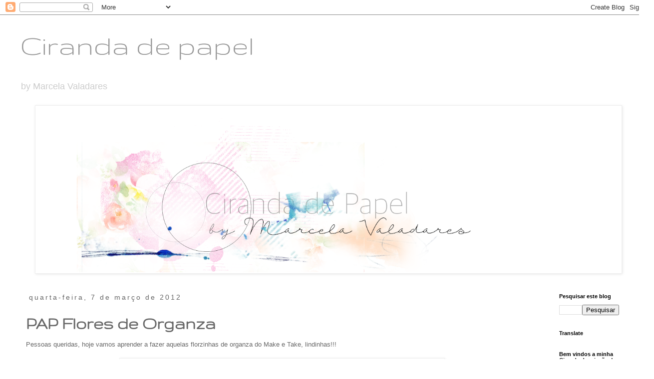

--- FILE ---
content_type: text/html; charset=UTF-8
request_url: http://cirandadepapelscrapbooking.blogspot.com/2012/03/pap-flores-de-organza.html
body_size: 24928
content:
<!DOCTYPE html>
<html class='v2' dir='ltr' lang='pt-BR'>
<head>
<link href='https://www.blogger.com/static/v1/widgets/335934321-css_bundle_v2.css' rel='stylesheet' type='text/css'/>
<meta content='width=1100' name='viewport'/>
<meta content='text/html; charset=UTF-8' http-equiv='Content-Type'/>
<meta content='blogger' name='generator'/>
<link href='http://cirandadepapelscrapbooking.blogspot.com/favicon.ico' rel='icon' type='image/x-icon'/>
<link href='http://cirandadepapelscrapbooking.blogspot.com/2012/03/pap-flores-de-organza.html' rel='canonical'/>
<link rel="alternate" type="application/atom+xml" title="Ciranda de papel - Atom" href="http://cirandadepapelscrapbooking.blogspot.com/feeds/posts/default" />
<link rel="alternate" type="application/rss+xml" title="Ciranda de papel - RSS" href="http://cirandadepapelscrapbooking.blogspot.com/feeds/posts/default?alt=rss" />
<link rel="service.post" type="application/atom+xml" title="Ciranda de papel - Atom" href="https://www.blogger.com/feeds/8433378424007322138/posts/default" />

<link rel="alternate" type="application/atom+xml" title="Ciranda de papel - Atom" href="http://cirandadepapelscrapbooking.blogspot.com/feeds/4886870354115789509/comments/default" />
<!--Can't find substitution for tag [blog.ieCssRetrofitLinks]-->
<link href='https://blogger.googleusercontent.com/img/b/R29vZ2xl/AVvXsEhhBDXpifVYyNn8anKMNiOukOT4QW689eDKZhRx1boavTtbjbGxXJMm3FqUwPQBvVj5qTBVdd-8WgC-3tLoTj_oInPI-xgKEt4Hflt_3N9nIJtDqt0TQqs4FWjHeI7xyPAJUL11xG8Gapo/s640/final.jpg' rel='image_src'/>
<meta content='http://cirandadepapelscrapbooking.blogspot.com/2012/03/pap-flores-de-organza.html' property='og:url'/>
<meta content='PAP Flores de Organza' property='og:title'/>
<meta content='Pessoas queridas, hoje vamos aprender a fazer aquelas florzinhas de organza do Make e Take, lindinhas!!!       Então vamos aos materiais:   ...' property='og:description'/>
<meta content='https://blogger.googleusercontent.com/img/b/R29vZ2xl/AVvXsEhhBDXpifVYyNn8anKMNiOukOT4QW689eDKZhRx1boavTtbjbGxXJMm3FqUwPQBvVj5qTBVdd-8WgC-3tLoTj_oInPI-xgKEt4Hflt_3N9nIJtDqt0TQqs4FWjHeI7xyPAJUL11xG8Gapo/w1200-h630-p-k-no-nu/final.jpg' property='og:image'/>
<title>Ciranda de papel: PAP Flores de Organza</title>
<style type='text/css'>@font-face{font-family:'Gruppo';font-style:normal;font-weight:400;font-display:swap;src:url(//fonts.gstatic.com/s/gruppo/v23/WwkfxPmzE06v_ZW1UHrBGoIAUOo5.woff2)format('woff2');unicode-range:U+0100-02BA,U+02BD-02C5,U+02C7-02CC,U+02CE-02D7,U+02DD-02FF,U+0304,U+0308,U+0329,U+1D00-1DBF,U+1E00-1E9F,U+1EF2-1EFF,U+2020,U+20A0-20AB,U+20AD-20C0,U+2113,U+2C60-2C7F,U+A720-A7FF;}@font-face{font-family:'Gruppo';font-style:normal;font-weight:400;font-display:swap;src:url(//fonts.gstatic.com/s/gruppo/v23/WwkfxPmzE06v_ZW1XnrBGoIAUA.woff2)format('woff2');unicode-range:U+0000-00FF,U+0131,U+0152-0153,U+02BB-02BC,U+02C6,U+02DA,U+02DC,U+0304,U+0308,U+0329,U+2000-206F,U+20AC,U+2122,U+2191,U+2193,U+2212,U+2215,U+FEFF,U+FFFD;}</style>
<style id='page-skin-1' type='text/css'><!--
/*
-----------------------------------------------
Blogger Template Style
Name:     Simple
Designer: Blogger
URL:      www.blogger.com
----------------------------------------------- */
/* Content
----------------------------------------------- */
body {
font: normal normal 12px Arial, Tahoma, Helvetica, FreeSans, sans-serif;
color: #666666;
background: #ffffff none repeat scroll top left;
padding: 0 0 0 0;
}
html body .region-inner {
min-width: 0;
max-width: 100%;
width: auto;
}
h2 {
font-size: 22px;
}
a:link {
text-decoration:none;
color: #000000;
}
a:visited {
text-decoration:none;
color: #888888;
}
a:hover {
text-decoration:underline;
color: #000000;
}
.body-fauxcolumn-outer .fauxcolumn-inner {
background: transparent none repeat scroll top left;
_background-image: none;
}
.body-fauxcolumn-outer .cap-top {
position: absolute;
z-index: 1;
height: 400px;
width: 100%;
}
.body-fauxcolumn-outer .cap-top .cap-left {
width: 100%;
background: transparent none repeat-x scroll top left;
_background-image: none;
}
.content-outer {
-moz-box-shadow: 0 0 0 rgba(0, 0, 0, .15);
-webkit-box-shadow: 0 0 0 rgba(0, 0, 0, .15);
-goog-ms-box-shadow: 0 0 0 #333333;
box-shadow: 0 0 0 rgba(0, 0, 0, .15);
margin-bottom: 1px;
}
.content-inner {
padding: 10px 40px;
}
.content-inner {
background-color: #ffffff;
}
/* Header
----------------------------------------------- */
.header-outer {
background: transparent none repeat-x scroll 0 -400px;
_background-image: none;
}
.Header h1 {
font: normal normal 60px Gruppo;
color: #999999;
text-shadow: 0 0 0 rgba(0, 0, 0, .2);
}
.Header h1 a {
color: #999999;
}
.Header .description {
font-size: 18px;
color: #cccccc;
}
.header-inner .Header .titlewrapper {
padding: 22px 0;
}
.header-inner .Header .descriptionwrapper {
padding: 0 0;
}
/* Tabs
----------------------------------------------- */
.tabs-inner .section:first-child {
border-top: 0 solid #ffffff;
}
.tabs-inner .section:first-child ul {
margin-top: -1px;
border-top: 1px solid #ffffff;
border-left: 1px solid #ffffff;
border-right: 1px solid #ffffff;
}
.tabs-inner .widget ul {
background: transparent none repeat-x scroll 0 -800px;
_background-image: none;
border-bottom: 1px solid #ffffff;
margin-top: 0;
margin-left: -30px;
margin-right: -30px;
}
.tabs-inner .widget li a {
display: inline-block;
padding: .6em 1em;
font: normal normal 12px Arial, Tahoma, Helvetica, FreeSans, sans-serif;
color: #000000;
border-left: 1px solid #ffffff;
border-right: 1px solid #ffffff;
}
.tabs-inner .widget li:first-child a {
border-left: none;
}
.tabs-inner .widget li.selected a, .tabs-inner .widget li a:hover {
color: #000000;
background-color: #eeeeee;
text-decoration: none;
}
/* Columns
----------------------------------------------- */
.main-outer {
border-top: 0 solid transparent;
}
.fauxcolumn-left-outer .fauxcolumn-inner {
border-right: 1px solid transparent;
}
.fauxcolumn-right-outer .fauxcolumn-inner {
border-left: 1px solid transparent;
}
/* Headings
----------------------------------------------- */
div.widget > h2,
div.widget h2.title {
margin: 0 0 1em 0;
font: normal bold 11px 'Trebuchet MS',Trebuchet,Verdana,sans-serif;
color: #000000;
}
/* Widgets
----------------------------------------------- */
.widget .zippy {
color: #999999;
text-shadow: 2px 2px 1px rgba(0, 0, 0, .1);
}
.widget .popular-posts ul {
list-style: none;
}
/* Posts
----------------------------------------------- */
h2.date-header {
font: normal normal 14px Arial, Tahoma, Helvetica, FreeSans, sans-serif;
}
.date-header span {
background-color: rgba(0, 0, 0, 0);
color: #666666;
padding: 0.4em;
letter-spacing: 3px;
margin: inherit;
}
.main-inner {
padding-top: 35px;
padding-bottom: 65px;
}
.main-inner .column-center-inner {
padding: 0 0;
}
.main-inner .column-center-inner .section {
margin: 0 1em;
}
.post {
margin: 0 0 45px 0;
}
h3.post-title, .comments h4 {
font: normal bold 36px Gruppo;
margin: .75em 0 0;
}
.post-body {
font-size: 110%;
line-height: 1.4;
position: relative;
}
.post-body img, .post-body .tr-caption-container, .Profile img, .Image img,
.BlogList .item-thumbnail img {
padding: 2px;
background: #ffffff;
border: 1px solid #eeeeee;
-moz-box-shadow: 1px 1px 5px rgba(0, 0, 0, .1);
-webkit-box-shadow: 1px 1px 5px rgba(0, 0, 0, .1);
box-shadow: 1px 1px 5px rgba(0, 0, 0, .1);
}
.post-body img, .post-body .tr-caption-container {
padding: 5px;
}
.post-body .tr-caption-container {
color: #000000;
}
.post-body .tr-caption-container img {
padding: 0;
background: transparent;
border: none;
-moz-box-shadow: 0 0 0 rgba(0, 0, 0, .1);
-webkit-box-shadow: 0 0 0 rgba(0, 0, 0, .1);
box-shadow: 0 0 0 rgba(0, 0, 0, .1);
}
.post-header {
margin: 0 0 1.5em;
line-height: 1.6;
font-size: 90%;
}
.post-footer {
margin: 20px -2px 0;
padding: 5px 10px;
color: #666666;
background-color: rgba(0, 0, 0, 0);
border-bottom: 1px solid rgba(0, 0, 0, 0);
line-height: 1.6;
font-size: 90%;
}
#comments .comment-author {
padding-top: 1.5em;
border-top: 1px solid transparent;
background-position: 0 1.5em;
}
#comments .comment-author:first-child {
padding-top: 0;
border-top: none;
}
.avatar-image-container {
margin: .2em 0 0;
}
#comments .avatar-image-container img {
border: 1px solid #eeeeee;
}
/* Comments
----------------------------------------------- */
.comments .comments-content .icon.blog-author {
background-repeat: no-repeat;
background-image: url([data-uri]);
}
.comments .comments-content .loadmore a {
border-top: 1px solid #999999;
border-bottom: 1px solid #999999;
}
.comments .comment-thread.inline-thread {
background-color: rgba(0, 0, 0, 0);
}
.comments .continue {
border-top: 2px solid #999999;
}
/* Accents
---------------------------------------------- */
.section-columns td.columns-cell {
border-left: 1px solid transparent;
}
.blog-pager {
background: transparent url(//www.blogblog.com/1kt/simple/paging_dot.png) repeat-x scroll top center;
}
.blog-pager-older-link, .home-link,
.blog-pager-newer-link {
background-color: #ffffff;
padding: 5px;
}
.footer-outer {
border-top: 1px dashed #bbbbbb;
}
/* Mobile
----------------------------------------------- */
body.mobile  {
background-size: auto;
}
.mobile .body-fauxcolumn-outer {
background: transparent none repeat scroll top left;
}
.mobile .body-fauxcolumn-outer .cap-top {
background-size: 100% auto;
}
.mobile .content-outer {
-webkit-box-shadow: 0 0 3px rgba(0, 0, 0, .15);
box-shadow: 0 0 3px rgba(0, 0, 0, .15);
}
.mobile .tabs-inner .widget ul {
margin-left: 0;
margin-right: 0;
}
.mobile .post {
margin: 0;
}
.mobile .main-inner .column-center-inner .section {
margin: 0;
}
.mobile .date-header span {
padding: 0.1em 10px;
margin: 0 -10px;
}
.mobile h3.post-title {
margin: 0;
}
.mobile .blog-pager {
background: transparent none no-repeat scroll top center;
}
.mobile .footer-outer {
border-top: none;
}
.mobile .main-inner, .mobile .footer-inner {
background-color: #ffffff;
}
.mobile-index-contents {
color: #666666;
}
.mobile-link-button {
background-color: #000000;
}
.mobile-link-button a:link, .mobile-link-button a:visited {
color: #ffffff;
}
.mobile .tabs-inner .section:first-child {
border-top: none;
}
.mobile .tabs-inner .PageList .widget-content {
background-color: #eeeeee;
color: #000000;
border-top: 1px solid #ffffff;
border-bottom: 1px solid #ffffff;
}
.mobile .tabs-inner .PageList .widget-content .pagelist-arrow {
border-left: 1px solid #ffffff;
}

--></style>
<style id='template-skin-1' type='text/css'><!--
body {
min-width: 1310px;
}
.content-outer, .content-fauxcolumn-outer, .region-inner {
min-width: 1310px;
max-width: 1310px;
_width: 1310px;
}
.main-inner .columns {
padding-left: 0px;
padding-right: 180px;
}
.main-inner .fauxcolumn-center-outer {
left: 0px;
right: 180px;
/* IE6 does not respect left and right together */
_width: expression(this.parentNode.offsetWidth -
parseInt("0px") -
parseInt("180px") + 'px');
}
.main-inner .fauxcolumn-left-outer {
width: 0px;
}
.main-inner .fauxcolumn-right-outer {
width: 180px;
}
.main-inner .column-left-outer {
width: 0px;
right: 100%;
margin-left: -0px;
}
.main-inner .column-right-outer {
width: 180px;
margin-right: -180px;
}
#layout {
min-width: 0;
}
#layout .content-outer {
min-width: 0;
width: 800px;
}
#layout .region-inner {
min-width: 0;
width: auto;
}
body#layout div.add_widget {
padding: 8px;
}
body#layout div.add_widget a {
margin-left: 32px;
}
--></style>
<link href='https://www.blogger.com/dyn-css/authorization.css?targetBlogID=8433378424007322138&amp;zx=e167eb0b-260d-4816-a9d4-91e79f000ec8' media='none' onload='if(media!=&#39;all&#39;)media=&#39;all&#39;' rel='stylesheet'/><noscript><link href='https://www.blogger.com/dyn-css/authorization.css?targetBlogID=8433378424007322138&amp;zx=e167eb0b-260d-4816-a9d4-91e79f000ec8' rel='stylesheet'/></noscript>
<meta name='google-adsense-platform-account' content='ca-host-pub-1556223355139109'/>
<meta name='google-adsense-platform-domain' content='blogspot.com'/>

</head>
<body class='loading variant-simplysimple'>
<div class='navbar section' id='navbar' name='Navbar'><div class='widget Navbar' data-version='1' id='Navbar1'><script type="text/javascript">
    function setAttributeOnload(object, attribute, val) {
      if(window.addEventListener) {
        window.addEventListener('load',
          function(){ object[attribute] = val; }, false);
      } else {
        window.attachEvent('onload', function(){ object[attribute] = val; });
      }
    }
  </script>
<div id="navbar-iframe-container"></div>
<script type="text/javascript" src="https://apis.google.com/js/platform.js"></script>
<script type="text/javascript">
      gapi.load("gapi.iframes:gapi.iframes.style.bubble", function() {
        if (gapi.iframes && gapi.iframes.getContext) {
          gapi.iframes.getContext().openChild({
              url: 'https://www.blogger.com/navbar/8433378424007322138?po\x3d4886870354115789509\x26origin\x3dhttp://cirandadepapelscrapbooking.blogspot.com',
              where: document.getElementById("navbar-iframe-container"),
              id: "navbar-iframe"
          });
        }
      });
    </script><script type="text/javascript">
(function() {
var script = document.createElement('script');
script.type = 'text/javascript';
script.src = '//pagead2.googlesyndication.com/pagead/js/google_top_exp.js';
var head = document.getElementsByTagName('head')[0];
if (head) {
head.appendChild(script);
}})();
</script>
</div></div>
<div class='body-fauxcolumns'>
<div class='fauxcolumn-outer body-fauxcolumn-outer'>
<div class='cap-top'>
<div class='cap-left'></div>
<div class='cap-right'></div>
</div>
<div class='fauxborder-left'>
<div class='fauxborder-right'></div>
<div class='fauxcolumn-inner'>
</div>
</div>
<div class='cap-bottom'>
<div class='cap-left'></div>
<div class='cap-right'></div>
</div>
</div>
</div>
<div class='content'>
<div class='content-fauxcolumns'>
<div class='fauxcolumn-outer content-fauxcolumn-outer'>
<div class='cap-top'>
<div class='cap-left'></div>
<div class='cap-right'></div>
</div>
<div class='fauxborder-left'>
<div class='fauxborder-right'></div>
<div class='fauxcolumn-inner'>
</div>
</div>
<div class='cap-bottom'>
<div class='cap-left'></div>
<div class='cap-right'></div>
</div>
</div>
</div>
<div class='content-outer'>
<div class='content-cap-top cap-top'>
<div class='cap-left'></div>
<div class='cap-right'></div>
</div>
<div class='fauxborder-left content-fauxborder-left'>
<div class='fauxborder-right content-fauxborder-right'></div>
<div class='content-inner'>
<header>
<div class='header-outer'>
<div class='header-cap-top cap-top'>
<div class='cap-left'></div>
<div class='cap-right'></div>
</div>
<div class='fauxborder-left header-fauxborder-left'>
<div class='fauxborder-right header-fauxborder-right'></div>
<div class='region-inner header-inner'>
<div class='header section' id='header' name='Cabeçalho'><div class='widget Header' data-version='1' id='Header1'>
<div id='header-inner'>
<div class='titlewrapper'>
<h1 class='title'>
<a href='http://cirandadepapelscrapbooking.blogspot.com/'>
Ciranda de papel
</a>
</h1>
</div>
<div class='descriptionwrapper'>
<p class='description'><span>                by Marcela Valadares</span></p>
</div>
</div>
</div></div>
</div>
</div>
<div class='header-cap-bottom cap-bottom'>
<div class='cap-left'></div>
<div class='cap-right'></div>
</div>
</div>
</header>
<div class='tabs-outer'>
<div class='tabs-cap-top cap-top'>
<div class='cap-left'></div>
<div class='cap-right'></div>
</div>
<div class='fauxborder-left tabs-fauxborder-left'>
<div class='fauxborder-right tabs-fauxborder-right'></div>
<div class='region-inner tabs-inner'>
<div class='tabs section' id='crosscol' name='Entre colunas'><div class='widget Image' data-version='1' id='Image1'>
<div class='widget-content'>
<img alt='' height='332' id='Image1_img' src='https://blogger.googleusercontent.com/img/b/R29vZ2xl/AVvXsEi1Pe6H1r7RosHV0nUKqtVSEYmnj3vBNKX9O8hhqzdW8w2hgXcTugSX2adQuzQqiOlHz0ja59i9rjG37RUm9XrHBOE55P-SCxqTMWthgwsYj1DTJIi2vkjrQO5N1r2QQrx5jArrg1vw1zw/s1600/banner+blog.png' width='1170'/>
<br/>
</div>
<div class='clear'></div>
</div></div>
<div class='tabs no-items section' id='crosscol-overflow' name='Cross-Column 2'></div>
</div>
</div>
<div class='tabs-cap-bottom cap-bottom'>
<div class='cap-left'></div>
<div class='cap-right'></div>
</div>
</div>
<div class='main-outer'>
<div class='main-cap-top cap-top'>
<div class='cap-left'></div>
<div class='cap-right'></div>
</div>
<div class='fauxborder-left main-fauxborder-left'>
<div class='fauxborder-right main-fauxborder-right'></div>
<div class='region-inner main-inner'>
<div class='columns fauxcolumns'>
<div class='fauxcolumn-outer fauxcolumn-center-outer'>
<div class='cap-top'>
<div class='cap-left'></div>
<div class='cap-right'></div>
</div>
<div class='fauxborder-left'>
<div class='fauxborder-right'></div>
<div class='fauxcolumn-inner'>
</div>
</div>
<div class='cap-bottom'>
<div class='cap-left'></div>
<div class='cap-right'></div>
</div>
</div>
<div class='fauxcolumn-outer fauxcolumn-left-outer'>
<div class='cap-top'>
<div class='cap-left'></div>
<div class='cap-right'></div>
</div>
<div class='fauxborder-left'>
<div class='fauxborder-right'></div>
<div class='fauxcolumn-inner'>
</div>
</div>
<div class='cap-bottom'>
<div class='cap-left'></div>
<div class='cap-right'></div>
</div>
</div>
<div class='fauxcolumn-outer fauxcolumn-right-outer'>
<div class='cap-top'>
<div class='cap-left'></div>
<div class='cap-right'></div>
</div>
<div class='fauxborder-left'>
<div class='fauxborder-right'></div>
<div class='fauxcolumn-inner'>
</div>
</div>
<div class='cap-bottom'>
<div class='cap-left'></div>
<div class='cap-right'></div>
</div>
</div>
<!-- corrects IE6 width calculation -->
<div class='columns-inner'>
<div class='column-center-outer'>
<div class='column-center-inner'>
<div class='main section' id='main' name='Principal'><div class='widget Blog' data-version='1' id='Blog1'>
<div class='blog-posts hfeed'>

          <div class="date-outer">
        
<h2 class='date-header'><span>quarta-feira, 7 de março de 2012</span></h2>

          <div class="date-posts">
        
<div class='post-outer'>
<div class='post hentry uncustomized-post-template' itemprop='blogPost' itemscope='itemscope' itemtype='http://schema.org/BlogPosting'>
<meta content='https://blogger.googleusercontent.com/img/b/R29vZ2xl/AVvXsEhhBDXpifVYyNn8anKMNiOukOT4QW689eDKZhRx1boavTtbjbGxXJMm3FqUwPQBvVj5qTBVdd-8WgC-3tLoTj_oInPI-xgKEt4Hflt_3N9nIJtDqt0TQqs4FWjHeI7xyPAJUL11xG8Gapo/s640/final.jpg' itemprop='image_url'/>
<meta content='8433378424007322138' itemprop='blogId'/>
<meta content='4886870354115789509' itemprop='postId'/>
<a name='4886870354115789509'></a>
<h3 class='post-title entry-title' itemprop='name'>
PAP Flores de Organza
</h3>
<div class='post-header'>
<div class='post-header-line-1'></div>
</div>
<div class='post-body entry-content' id='post-body-4886870354115789509' itemprop='description articleBody'>
Pessoas queridas, hoje vamos aprender a fazer aquelas florzinhas de organza do Make e Take, lindinhas!!!<br />
<br />
<div class="separator" style="clear: both; text-align: center;">
<a href="https://blogger.googleusercontent.com/img/b/R29vZ2xl/AVvXsEhhBDXpifVYyNn8anKMNiOukOT4QW689eDKZhRx1boavTtbjbGxXJMm3FqUwPQBvVj5qTBVdd-8WgC-3tLoTj_oInPI-xgKEt4Hflt_3N9nIJtDqt0TQqs4FWjHeI7xyPAJUL11xG8Gapo/s1600/final.jpg" imageanchor="1" style="margin-left: 1em; margin-right: 1em;"><img border="0" height="480" src="https://blogger.googleusercontent.com/img/b/R29vZ2xl/AVvXsEhhBDXpifVYyNn8anKMNiOukOT4QW689eDKZhRx1boavTtbjbGxXJMm3FqUwPQBvVj5qTBVdd-8WgC-3tLoTj_oInPI-xgKEt4Hflt_3N9nIJtDqt0TQqs4FWjHeI7xyPAJUL11xG8Gapo/s640/final.jpg" width="640" /></a></div>
<br />
<br />
Então vamos aos materiais:<br />
&nbsp;&nbsp;&nbsp;&nbsp;&nbsp;&nbsp;&nbsp;&nbsp;&nbsp;&nbsp;&nbsp;&nbsp;&nbsp;&nbsp;&nbsp;&nbsp;&nbsp;&nbsp;&nbsp;&nbsp;&nbsp;&nbsp;&nbsp;&nbsp;&nbsp;&nbsp;&nbsp;&nbsp;&nbsp;&nbsp;&nbsp;&nbsp;&nbsp;&nbsp;&nbsp;&nbsp;&nbsp;&nbsp;&nbsp;&nbsp;&nbsp;&nbsp;&nbsp;&nbsp;&nbsp;&nbsp;&nbsp;&nbsp;&nbsp;&nbsp;&nbsp;&nbsp;&nbsp;&nbsp;&nbsp;&nbsp;&nbsp;&nbsp;&nbsp;&nbsp;&nbsp;&nbsp;&nbsp;&nbsp; &nbsp; &nbsp; &nbsp; &nbsp; &nbsp; &nbsp; &nbsp; &nbsp; &nbsp; &nbsp; &nbsp; &nbsp; &nbsp; &nbsp; &nbsp; &nbsp; &nbsp; &nbsp; &nbsp; &nbsp; &nbsp; &nbsp; &nbsp; &nbsp; &nbsp; &nbsp; &nbsp;&nbsp; <br />
<div class="separator" style="clear: both; text-align: center;">
<a href="https://blogger.googleusercontent.com/img/b/R29vZ2xl/AVvXsEjhji1lqyJGGPogzAEc1Bi_PQwsY-4o0GhWuhCzGzPw8gHOGSkUHvMi9tDmMe7yZ92B3IOoExTgNNc-BSRTm-N48GaW57wd0WoXSQs_p_sSNKJM2EKfoRRAn7Cb7mM00QZBEFnN44vGjDA/s1600/DSC08884.JPG" imageanchor="1" style="clear: left; float: left; margin-bottom: 1em; margin-right: 1em;"><img border="0" height="180" src="https://blogger.googleusercontent.com/img/b/R29vZ2xl/AVvXsEjhji1lqyJGGPogzAEc1Bi_PQwsY-4o0GhWuhCzGzPw8gHOGSkUHvMi9tDmMe7yZ92B3IOoExTgNNc-BSRTm-N48GaW57wd0WoXSQs_p_sSNKJM2EKfoRRAn7Cb7mM00QZBEFnN44vGjDA/s320/DSC08884.JPG" width="320" /></a></div>
- Tesoura.<br />
- Linha e agulha.<br />
- Compasso.<br />
- Cola para artesanato.<br />
- Adesivo permanente.<br />
- Pincel.<br />
- Glitter bem fininho.<br />
- Meia perolinha de 2mm. <br />
- Organza.<br />
<br />
<div class="separator" style="clear: both; text-align: center;">
<a href="https://blogger.googleusercontent.com/img/b/R29vZ2xl/AVvXsEigrGP6lbvaqd2t_XnGcjQ_-XGXPrFVWWgjPqB9mC1eQ6UM47G8T5lB_0oEc8Ofma_XTJBCvrLyd2hDK8LWxqD3bUydaVM2H0vHCyqbNwyLG8UcXrg1TAJRsBxbBY65V_e7ZRwvO7xvZ5w/s1600/DSC08885.JPG" imageanchor="1" style="clear: left; float: left; margin-bottom: 1em; margin-right: 1em;"><img border="0" height="240" src="https://blogger.googleusercontent.com/img/b/R29vZ2xl/AVvXsEigrGP6lbvaqd2t_XnGcjQ_-XGXPrFVWWgjPqB9mC1eQ6UM47G8T5lB_0oEc8Ofma_XTJBCvrLyd2hDK8LWxqD3bUydaVM2H0vHCyqbNwyLG8UcXrg1TAJRsBxbBY65V_e7ZRwvO7xvZ5w/s320/DSC08885.JPG" width="320" /></a></div>
<br />
<br />
<br />
<br />
<br />
Corte um pedaço de organza de aproximadamente 16 x 16cm. Nessa flor usei amarelo bem clarinho.<br />
<br />
<br />
<br />
<br />
<br />
<br />
<div class="separator" style="clear: both; text-align: center;">
<a href="https://blogger.googleusercontent.com/img/b/R29vZ2xl/AVvXsEju4uaH1W-wLP9xe9zi-RJFdSZ5eLE-Lo28S0vrGA1Xvm0cvnF31QGXrhRF3E_Tif-sKBc3Q3NkbarbVs4lLuBVakL73PQellaBdwemF0aIalCMnLg7rXxuQ2IQFJbASAOEJQjZSi8CiwQ/s1600/compasso.JPG" imageanchor="1" style="clear: left; float: left; margin-bottom: 1em; margin-right: 1em;"><img border="0" height="96" src="https://blogger.googleusercontent.com/img/b/R29vZ2xl/AVvXsEju4uaH1W-wLP9xe9zi-RJFdSZ5eLE-Lo28S0vrGA1Xvm0cvnF31QGXrhRF3E_Tif-sKBc3Q3NkbarbVs4lLuBVakL73PQellaBdwemF0aIalCMnLg7rXxuQ2IQFJbASAOEJQjZSi8CiwQ/s400/compasso.JPG" width="400" /></a></div>
Com o compasso faça 6 círculos, 2 com diâmetro de 5cm, 2 com o diâmetro de 4cm e 2 com o diâmetro de 3cm.<br />
<br />
<div class="separator" style="clear: both; text-align: center;">
<a href="https://blogger.googleusercontent.com/img/b/R29vZ2xl/AVvXsEj569hsPDz5NJHrItFUyoM0w_Luj00rmWZiDo-MHrOgPVaGjk6mHp3GiUl12ih1gy5DtW-ALDmgpjPfq8dzP6O_ED2kmutLJpZnTMAEZl9ipsGqkYXQA-gU97CMim2en7CMhij31VPIg-I/s1600/circulos.JPG" imageanchor="1" style="clear: left; float: left; margin-bottom: 1em; margin-right: 1em;"><img border="0" height="119" src="https://blogger.googleusercontent.com/img/b/R29vZ2xl/AVvXsEj569hsPDz5NJHrItFUyoM0w_Luj00rmWZiDo-MHrOgPVaGjk6mHp3GiUl12ih1gy5DtW-ALDmgpjPfq8dzP6O_ED2kmutLJpZnTMAEZl9ipsGqkYXQA-gU97CMim2en7CMhij31VPIg-I/s320/circulos.JPG" width="320" /></a></div>
<br />
<br />
Corte os 6 círculos.<br />
<br />
<br />
<br />
<br />
<div class="separator" style="clear: both; text-align: center;">
<a href="https://blogger.googleusercontent.com/img/b/R29vZ2xl/AVvXsEgEckEdKIXHM5TH5OuADeWxOSkYF47QQNNv_GGpSwmz4T6JQRTYcfWn-td3_aeHWL0nK-FnMIw6rxFut0gDRwyRrJgNVD5_XXWeIrAMnzLXQANvHtQjN9syP9OgsPMTh_oB8vDjFi6Hc60/s1600/DSC08897.JPG" imageanchor="1" style="clear: left; float: left; margin-bottom: 1em; margin-right: 1em;"><img border="0" height="240" src="https://blogger.googleusercontent.com/img/b/R29vZ2xl/AVvXsEgEckEdKIXHM5TH5OuADeWxOSkYF47QQNNv_GGpSwmz4T6JQRTYcfWn-td3_aeHWL0nK-FnMIw6rxFut0gDRwyRrJgNVD5_XXWeIrAMnzLXQANvHtQjN9syP9OgsPMTh_oB8vDjFi6Hc60/s320/DSC08897.JPG" width="320" /></a></div>
<br />
<br />
<br />
Com o pincel passe uma fina camada de adesivo permanente nas extremidades dos círculos...<br />
<br />
<br />
<br />
<br />
<br />
<br />
<br />
<br />
<div class="separator" style="clear: both; text-align: center;">
<a href="https://blogger.googleusercontent.com/img/b/R29vZ2xl/AVvXsEhJ2VDcxj5_iKkEdvigYbeTSUktYEEfiERYmT8btBusy3fvbqUscD78ivct54xrPM8fBMUE238IFPXwJNuh58hQYu-EA80lBNcMKm2mECZfa1752j-0Muz8WRhs2ftaP3xdKZ3NPqHPsyo/s1600/DSC08899.JPG" imageanchor="1" style="clear: left; float: left; margin-bottom: 1em; margin-right: 1em;"><img border="0" height="240" src="https://blogger.googleusercontent.com/img/b/R29vZ2xl/AVvXsEhJ2VDcxj5_iKkEdvigYbeTSUktYEEfiERYmT8btBusy3fvbqUscD78ivct54xrPM8fBMUE238IFPXwJNuh58hQYu-EA80lBNcMKm2mECZfa1752j-0Muz8WRhs2ftaP3xdKZ3NPqHPsyo/s320/DSC08899.JPG" width="320" /></a></div>
<br />
<br />
<br />
<br />
...depois passe as extremidades no glitter. A cor do glitter aqui foi branca.<br />
<br />
<br />
<br />
<br />
<br />
<br />
<br />
<div class="separator" style="clear: both; text-align: center;">
<a href="https://blogger.googleusercontent.com/img/b/R29vZ2xl/AVvXsEjd0XVLCc_tvVAbXroZr5dWOY0UWmLRb5GZ2a9kU7I47GQ6jG3uvPOX7_x7E3n_rXfTa_8QgNBcIZWrD2mly89MqMQhIoIvoKo6S64KHjzUA3eJo_1cuAo_dWLvODy6uu89zGJ2hZ4ijIc/s1600/DSC08908.JPG" imageanchor="1" style="clear: left; float: left; margin-bottom: 1em; margin-right: 1em;"><img border="0" height="180" src="https://blogger.googleusercontent.com/img/b/R29vZ2xl/AVvXsEjd0XVLCc_tvVAbXroZr5dWOY0UWmLRb5GZ2a9kU7I47GQ6jG3uvPOX7_x7E3n_rXfTa_8QgNBcIZWrD2mly89MqMQhIoIvoKo6S64KHjzUA3eJo_1cuAo_dWLvODy6uu89zGJ2hZ4ijIc/s320/DSC08908.JPG" width="320" /></a></div>
<br />
<br />
Feito isso em todos os círculos, sobreponha colocando os maiores em baixo e os menores em cima.<br />
<br />
<br />
<br />
<br />
<br />
<div class="separator" style="clear: both; text-align: center;">
<a href="https://blogger.googleusercontent.com/img/b/R29vZ2xl/AVvXsEhKiectV2_8-u9ov6MeAcq1kUzNpIYjwNpCnu3vw0r1oiBCNCklmMZs0Qmg08tE47NQQ7wuOqsWPn5biFQPnhiTPuzMbUR1jfK95apKCAvrBe-fo15gIp3W-33B09CrswE5wc6cF7not-s/s1600/DSC08910.JPG" imageanchor="1" style="clear: left; float: left; margin-bottom: 1em; margin-right: 1em;"><img border="0" height="240" src="https://blogger.googleusercontent.com/img/b/R29vZ2xl/AVvXsEhKiectV2_8-u9ov6MeAcq1kUzNpIYjwNpCnu3vw0r1oiBCNCklmMZs0Qmg08tE47NQQ7wuOqsWPn5biFQPnhiTPuzMbUR1jfK95apKCAvrBe-fo15gIp3W-33B09CrswE5wc6cF7not-s/s320/DSC08910.JPG" width="320" /></a></div>
<br />
<br />
Marque o centro e dobre os círculos ao meio...<br />
<br />
<br />
<br />
<div style="text-align: left;">
</div>
<div class="separator" style="clear: both; text-align: center;">
</div>
<div class="separator" style="clear: both; text-align: center;">
<a href="https://blogger.googleusercontent.com/img/b/R29vZ2xl/AVvXsEiO3YIbddM4LugU35mdeI6pDv-QJ0ddQFBnQ2fRERlmb63XHSRAsw0HqVr5w9ZFq_b94OlCwH-WV4Z8H7J9FRkI956fe-jcKHdt6vwacHrN8eokRnbXh_NY0imVjbD0WhiKQwK-vzJXwhI/s1600/DSC08914.JPG" imageanchor="1" style="clear: left; float: left; margin-bottom: 1em; margin-right: 1em;"><img border="0" height="240" src="https://blogger.googleusercontent.com/img/b/R29vZ2xl/AVvXsEiO3YIbddM4LugU35mdeI6pDv-QJ0ddQFBnQ2fRERlmb63XHSRAsw0HqVr5w9ZFq_b94OlCwH-WV4Z8H7J9FRkI956fe-jcKHdt6vwacHrN8eokRnbXh_NY0imVjbD0WhiKQwK-vzJXwhI/s320/DSC08914.JPG" width="320" /></a></div>
<br />
<br />
<br />
Com a agulha, passe a linha no centro pegando todos os círculos e dê um pontinho para prender uns aos outros.<br />
<br />
<br />
<br />
<br />
<br />
<br />
<br />
<div class="separator" style="clear: both; text-align: center;">
<a href="https://blogger.googleusercontent.com/img/b/R29vZ2xl/AVvXsEgiMmGXv1JjC9ubDzAbtHAEIKpWeJnzkTpz3juxXtJAL0sP5A-ds_BYd6Qm9otecR4vEYFiHc99ijn9MKzZMfTSKMAZhTXUsVppwM6s3JBa2IgKO7E4K7AdG21-wRRpj5PrrYaKaa8kNpA/s1600/DSC08917.JPG" imageanchor="1" style="clear: left; float: left; margin-bottom: 1em; margin-right: 1em;"><img border="0" height="240" src="https://blogger.googleusercontent.com/img/b/R29vZ2xl/AVvXsEgiMmGXv1JjC9ubDzAbtHAEIKpWeJnzkTpz3juxXtJAL0sP5A-ds_BYd6Qm9otecR4vEYFiHc99ijn9MKzZMfTSKMAZhTXUsVppwM6s3JBa2IgKO7E4K7AdG21-wRRpj5PrrYaKaa8kNpA/s320/DSC08917.JPG" width="320" /></a></div>
&nbsp; <br />
<br />
<br />
Vire a flor do outro lado e pingue uma gotinha de cola para artesanato...<br />
<br />
<br />
<br />
<br />
<br />
<br />
<br />
<br />
<div class="separator" style="clear: both; text-align: center;">
<a href="https://blogger.googleusercontent.com/img/b/R29vZ2xl/AVvXsEgj0jCdw9TjPyuqAifm8rSzjGWHAPPL_msTce4cJolb60rN0j62fOg1H2m_pexMYTUNRHKyABX0u-QF1EJ32Ab-RLaRK4O-DgiPeFRfRVUV_WZ1EJw0eUysecyNWu_VZSb2dej_x7Xgu3k/s1600/DSC08920.JPG" imageanchor="1" style="clear: left; float: left; margin-bottom: 1em; margin-right: 1em;"><img border="0" height="240" src="https://blogger.googleusercontent.com/img/b/R29vZ2xl/AVvXsEgj0jCdw9TjPyuqAifm8rSzjGWHAPPL_msTce4cJolb60rN0j62fOg1H2m_pexMYTUNRHKyABX0u-QF1EJ32Ab-RLaRK4O-DgiPeFRfRVUV_WZ1EJw0eUysecyNWu_VZSb2dej_x7Xgu3k/s320/DSC08920.JPG" width="320" /></a></div>
<br />
<br />
... e para finalizar coloque a meia perolinha no centro.<br />
<br />
<br />
<br />
<br />
<br />
<br />
<br />
<br />
<br />
<br />
<br />
Espero que vocês tenham gostado e que façam lindos projetos com elas...<br />
Bjim!<br />
Marcela.<br />
<div class="separator" style="clear: both; text-align: center;">
<a href="https://blogger.googleusercontent.com/img/b/R29vZ2xl/AVvXsEgJhrNc6wI5wmZQ81l2aZzgK5dcVi5_57j6E2x6xe22ayRS1MtswpMVpawB_ZjfTOzb7-kfEK1Uzzt3eb2wHHyisI-7r-wsWUSdIsSoxf9HxnvBm8I1Haa9DP1KEbzWjUXtT4kqcoW6cQI/s1600/costurando.JPG" imageanchor="1" style="clear: left; float: left; margin-bottom: 1em; margin-right: 1em;"><br /></a></div>
<div class="separator" style="clear: both; text-align: center;">
</div>
<div style='clear: both;'></div>
</div>
<div class='post-footer'>
<div class='post-footer-line post-footer-line-1'>
<span class='post-author vcard'>
Postado por
<span class='fn' itemprop='author' itemscope='itemscope' itemtype='http://schema.org/Person'>
<span itemprop='name'>Marcela Valadares</span>
</span>
</span>
<span class='post-timestamp'>
às
<meta content='http://cirandadepapelscrapbooking.blogspot.com/2012/03/pap-flores-de-organza.html' itemprop='url'/>
<a class='timestamp-link' href='http://cirandadepapelscrapbooking.blogspot.com/2012/03/pap-flores-de-organza.html' rel='bookmark' title='permanent link'><abbr class='published' itemprop='datePublished' title='2012-03-07T20:53:00-03:00'>20:53</abbr></a>
</span>
<span class='post-comment-link'>
</span>
<span class='post-icons'>
<span class='item-action'>
<a href='https://www.blogger.com/email-post/8433378424007322138/4886870354115789509' title='Enviar esta postagem'>
<img alt='' class='icon-action' height='13' src='https://resources.blogblog.com/img/icon18_email.gif' width='18'/>
</a>
</span>
<span class='item-control blog-admin pid-161618208'>
<a href='https://www.blogger.com/post-edit.g?blogID=8433378424007322138&postID=4886870354115789509&from=pencil' title='Editar post'>
<img alt='' class='icon-action' height='18' src='https://resources.blogblog.com/img/icon18_edit_allbkg.gif' width='18'/>
</a>
</span>
</span>
<div class='post-share-buttons goog-inline-block'>
<a class='goog-inline-block share-button sb-email' href='https://www.blogger.com/share-post.g?blogID=8433378424007322138&postID=4886870354115789509&target=email' target='_blank' title='Enviar por e-mail'><span class='share-button-link-text'>Enviar por e-mail</span></a><a class='goog-inline-block share-button sb-blog' href='https://www.blogger.com/share-post.g?blogID=8433378424007322138&postID=4886870354115789509&target=blog' onclick='window.open(this.href, "_blank", "height=270,width=475"); return false;' target='_blank' title='Postar no blog!'><span class='share-button-link-text'>Postar no blog!</span></a><a class='goog-inline-block share-button sb-twitter' href='https://www.blogger.com/share-post.g?blogID=8433378424007322138&postID=4886870354115789509&target=twitter' target='_blank' title='Compartilhar no X'><span class='share-button-link-text'>Compartilhar no X</span></a><a class='goog-inline-block share-button sb-facebook' href='https://www.blogger.com/share-post.g?blogID=8433378424007322138&postID=4886870354115789509&target=facebook' onclick='window.open(this.href, "_blank", "height=430,width=640"); return false;' target='_blank' title='Compartilhar no Facebook'><span class='share-button-link-text'>Compartilhar no Facebook</span></a><a class='goog-inline-block share-button sb-pinterest' href='https://www.blogger.com/share-post.g?blogID=8433378424007322138&postID=4886870354115789509&target=pinterest' target='_blank' title='Compartilhar com o Pinterest'><span class='share-button-link-text'>Compartilhar com o Pinterest</span></a>
</div>
</div>
<div class='post-footer-line post-footer-line-2'>
<span class='post-labels'>
Marcadores:
<a href='http://cirandadepapelscrapbooking.blogspot.com/search/label/Aulas' rel='tag'>Aulas</a>,
<a href='http://cirandadepapelscrapbooking.blogspot.com/search/label/Tutoriais' rel='tag'>Tutoriais</a>
</span>
</div>
<div class='post-footer-line post-footer-line-3'>
<span class='post-location'>
</span>
</div>
</div>
</div>
<div class='comments' id='comments'>
<a name='comments'></a>
<h4>Um comentário:</h4>
<div class='comments-content'>
<script async='async' src='' type='text/javascript'></script>
<script type='text/javascript'>
    (function() {
      var items = null;
      var msgs = null;
      var config = {};

// <![CDATA[
      var cursor = null;
      if (items && items.length > 0) {
        cursor = parseInt(items[items.length - 1].timestamp) + 1;
      }

      var bodyFromEntry = function(entry) {
        var text = (entry &&
                    ((entry.content && entry.content.$t) ||
                     (entry.summary && entry.summary.$t))) ||
            '';
        if (entry && entry.gd$extendedProperty) {
          for (var k in entry.gd$extendedProperty) {
            if (entry.gd$extendedProperty[k].name == 'blogger.contentRemoved') {
              return '<span class="deleted-comment">' + text + '</span>';
            }
          }
        }
        return text;
      }

      var parse = function(data) {
        cursor = null;
        var comments = [];
        if (data && data.feed && data.feed.entry) {
          for (var i = 0, entry; entry = data.feed.entry[i]; i++) {
            var comment = {};
            // comment ID, parsed out of the original id format
            var id = /blog-(\d+).post-(\d+)/.exec(entry.id.$t);
            comment.id = id ? id[2] : null;
            comment.body = bodyFromEntry(entry);
            comment.timestamp = Date.parse(entry.published.$t) + '';
            if (entry.author && entry.author.constructor === Array) {
              var auth = entry.author[0];
              if (auth) {
                comment.author = {
                  name: (auth.name ? auth.name.$t : undefined),
                  profileUrl: (auth.uri ? auth.uri.$t : undefined),
                  avatarUrl: (auth.gd$image ? auth.gd$image.src : undefined)
                };
              }
            }
            if (entry.link) {
              if (entry.link[2]) {
                comment.link = comment.permalink = entry.link[2].href;
              }
              if (entry.link[3]) {
                var pid = /.*comments\/default\/(\d+)\?.*/.exec(entry.link[3].href);
                if (pid && pid[1]) {
                  comment.parentId = pid[1];
                }
              }
            }
            comment.deleteclass = 'item-control blog-admin';
            if (entry.gd$extendedProperty) {
              for (var k in entry.gd$extendedProperty) {
                if (entry.gd$extendedProperty[k].name == 'blogger.itemClass') {
                  comment.deleteclass += ' ' + entry.gd$extendedProperty[k].value;
                } else if (entry.gd$extendedProperty[k].name == 'blogger.displayTime') {
                  comment.displayTime = entry.gd$extendedProperty[k].value;
                }
              }
            }
            comments.push(comment);
          }
        }
        return comments;
      };

      var paginator = function(callback) {
        if (hasMore()) {
          var url = config.feed + '?alt=json&v=2&orderby=published&reverse=false&max-results=50';
          if (cursor) {
            url += '&published-min=' + new Date(cursor).toISOString();
          }
          window.bloggercomments = function(data) {
            var parsed = parse(data);
            cursor = parsed.length < 50 ? null
                : parseInt(parsed[parsed.length - 1].timestamp) + 1
            callback(parsed);
            window.bloggercomments = null;
          }
          url += '&callback=bloggercomments';
          var script = document.createElement('script');
          script.type = 'text/javascript';
          script.src = url;
          document.getElementsByTagName('head')[0].appendChild(script);
        }
      };
      var hasMore = function() {
        return !!cursor;
      };
      var getMeta = function(key, comment) {
        if ('iswriter' == key) {
          var matches = !!comment.author
              && comment.author.name == config.authorName
              && comment.author.profileUrl == config.authorUrl;
          return matches ? 'true' : '';
        } else if ('deletelink' == key) {
          return config.baseUri + '/comment/delete/'
               + config.blogId + '/' + comment.id;
        } else if ('deleteclass' == key) {
          return comment.deleteclass;
        }
        return '';
      };

      var replybox = null;
      var replyUrlParts = null;
      var replyParent = undefined;

      var onReply = function(commentId, domId) {
        if (replybox == null) {
          // lazily cache replybox, and adjust to suit this style:
          replybox = document.getElementById('comment-editor');
          if (replybox != null) {
            replybox.height = '250px';
            replybox.style.display = 'block';
            replyUrlParts = replybox.src.split('#');
          }
        }
        if (replybox && (commentId !== replyParent)) {
          replybox.src = '';
          document.getElementById(domId).insertBefore(replybox, null);
          replybox.src = replyUrlParts[0]
              + (commentId ? '&parentID=' + commentId : '')
              + '#' + replyUrlParts[1];
          replyParent = commentId;
        }
      };

      var hash = (window.location.hash || '#').substring(1);
      var startThread, targetComment;
      if (/^comment-form_/.test(hash)) {
        startThread = hash.substring('comment-form_'.length);
      } else if (/^c[0-9]+$/.test(hash)) {
        targetComment = hash.substring(1);
      }

      // Configure commenting API:
      var configJso = {
        'maxDepth': config.maxThreadDepth
      };
      var provider = {
        'id': config.postId,
        'data': items,
        'loadNext': paginator,
        'hasMore': hasMore,
        'getMeta': getMeta,
        'onReply': onReply,
        'rendered': true,
        'initComment': targetComment,
        'initReplyThread': startThread,
        'config': configJso,
        'messages': msgs
      };

      var render = function() {
        if (window.goog && window.goog.comments) {
          var holder = document.getElementById('comment-holder');
          window.goog.comments.render(holder, provider);
        }
      };

      // render now, or queue to render when library loads:
      if (window.goog && window.goog.comments) {
        render();
      } else {
        window.goog = window.goog || {};
        window.goog.comments = window.goog.comments || {};
        window.goog.comments.loadQueue = window.goog.comments.loadQueue || [];
        window.goog.comments.loadQueue.push(render);
      }
    })();
// ]]>
  </script>
<div id='comment-holder'>
<div class="comment-thread toplevel-thread"><ol id="top-ra"><li class="comment" id="c7135497781254178707"><div class="avatar-image-container"><img src="//blogger.googleusercontent.com/img/b/R29vZ2xl/AVvXsEhIb4fhol47G9CKBEYDJM00N4Ja8bgVorbhIiJaTVZHQsjRY9aYj3DowlAp5as2zdrMEA_MCRL-a1RQ3XOHNsn-7_2-_2FN4moeeqCm1ZStGpCxkiyU-95brreLKw5qpQ/s45-c/DSC05618+%281%29x.jpg" alt=""/></div><div class="comment-block"><div class="comment-header"><cite class="user"><a href="https://www.blogger.com/profile/01762924348299835777" rel="nofollow">RO MONTEIRO</a></cite><span class="icon user "></span><span class="datetime secondary-text"><a rel="nofollow" href="http://cirandadepapelscrapbooking.blogspot.com/2012/03/pap-flores-de-organza.html?showComment=1331237040881#c7135497781254178707">8 de março de 2012 às 17:04</a></span></div><p class="comment-content">Olá Marcela!!<br>Adorei o PAP, super fácil de fabricar estas flores tão delicadas e que ficam lindas nos projetos.<br>Obrigada.<br>bjs</p><span class="comment-actions secondary-text"><a class="comment-reply" target="_self" data-comment-id="7135497781254178707">Responder</a><span class="item-control blog-admin blog-admin pid-1937591156"><a target="_self" href="https://www.blogger.com/comment/delete/8433378424007322138/7135497781254178707">Excluir</a></span></span></div><div class="comment-replies"><div id="c7135497781254178707-rt" class="comment-thread inline-thread hidden"><span class="thread-toggle thread-expanded"><span class="thread-arrow"></span><span class="thread-count"><a target="_self">Respostas</a></span></span><ol id="c7135497781254178707-ra" class="thread-chrome thread-expanded"><div></div><div id="c7135497781254178707-continue" class="continue"><a class="comment-reply" target="_self" data-comment-id="7135497781254178707">Responder</a></div></ol></div></div><div class="comment-replybox-single" id="c7135497781254178707-ce"></div></li></ol><div id="top-continue" class="continue"><a class="comment-reply" target="_self">Adicionar comentário</a></div><div class="comment-replybox-thread" id="top-ce"></div><div class="loadmore hidden" data-post-id="4886870354115789509"><a target="_self">Carregar mais...</a></div></div>
</div>
</div>
<p class='comment-footer'>
<div class='comment-form'>
<a name='comment-form'></a>
<p>
</p>
<a href='https://www.blogger.com/comment/frame/8433378424007322138?po=4886870354115789509&hl=pt-BR&saa=85391&origin=http://cirandadepapelscrapbooking.blogspot.com' id='comment-editor-src'></a>
<iframe allowtransparency='true' class='blogger-iframe-colorize blogger-comment-from-post' frameborder='0' height='410px' id='comment-editor' name='comment-editor' src='' width='100%'></iframe>
<script src='https://www.blogger.com/static/v1/jsbin/2830521187-comment_from_post_iframe.js' type='text/javascript'></script>
<script type='text/javascript'>
      BLOG_CMT_createIframe('https://www.blogger.com/rpc_relay.html');
    </script>
</div>
</p>
<div id='backlinks-container'>
<div id='Blog1_backlinks-container'>
</div>
</div>
</div>
</div>

        </div></div>
      
</div>
<div class='blog-pager' id='blog-pager'>
<span id='blog-pager-newer-link'>
<a class='blog-pager-newer-link' href='http://cirandadepapelscrapbooking.blogspot.com/2012/03/guest-designer-for-altered-art.html' id='Blog1_blog-pager-newer-link' title='Postagem mais recente'>Postagem mais recente</a>
</span>
<span id='blog-pager-older-link'>
<a class='blog-pager-older-link' href='http://cirandadepapelscrapbooking.blogspot.com/2012/02/make-sabado-dia-1102-na-scraphappy.html' id='Blog1_blog-pager-older-link' title='Postagem mais antiga'>Postagem mais antiga</a>
</span>
<a class='home-link' href='http://cirandadepapelscrapbooking.blogspot.com/'>Página inicial</a>
</div>
<div class='clear'></div>
<div class='post-feeds'>
<div class='feed-links'>
Assinar:
<a class='feed-link' href='http://cirandadepapelscrapbooking.blogspot.com/feeds/4886870354115789509/comments/default' target='_blank' type='application/atom+xml'>Postar comentários (Atom)</a>
</div>
</div>
</div></div>
</div>
</div>
<div class='column-left-outer'>
<div class='column-left-inner'>
<aside>
</aside>
</div>
</div>
<div class='column-right-outer'>
<div class='column-right-inner'>
<aside>
<div class='sidebar section' id='sidebar-right-1'><div class='widget BlogSearch' data-version='1' id='BlogSearch1'>
<h2 class='title'>Pesquisar este blog</h2>
<div class='widget-content'>
<div id='BlogSearch1_form'>
<form action='http://cirandadepapelscrapbooking.blogspot.com/search' class='gsc-search-box' target='_top'>
<table cellpadding='0' cellspacing='0' class='gsc-search-box'>
<tbody>
<tr>
<td class='gsc-input'>
<input autocomplete='off' class='gsc-input' name='q' size='10' title='search' type='text' value=''/>
</td>
<td class='gsc-search-button'>
<input class='gsc-search-button' title='search' type='submit' value='Pesquisar'/>
</td>
</tr>
</tbody>
</table>
</form>
</div>
</div>
<div class='clear'></div>
</div><div class='widget Translate' data-version='1' id='Translate1'>
<h2 class='title'>Translate</h2>
<div id='google_translate_element'></div>
<script>
    function googleTranslateElementInit() {
      new google.translate.TranslateElement({
        pageLanguage: 'pt',
        autoDisplay: 'true',
        layout: google.translate.TranslateElement.InlineLayout.VERTICAL
      }, 'google_translate_element');
    }
  </script>
<script src='//translate.google.com/translate_a/element.js?cb=googleTranslateElementInit'></script>
<div class='clear'></div>
</div><div class='widget Image' data-version='1' id='Image5'>
<h2>Bem vindos a minha Ciranda de criações!</h2>
<div class='widget-content'>
<img alt='Bem vindos a minha Ciranda de criações!' height='200' id='Image5_img' src='https://blogger.googleusercontent.com/img/b/R29vZ2xl/AVvXsEhZpThC_sYWw1-ZaUsQsyv_sJVl8NncJ32BNiAGkyj_NlIklOkjbmBWQXlnIHM3qeER-wk3DCPpQnImn3oEDRcn6LAz8RdgDKtn3I8QlNXpoNP_qH0rop_AJ1VwYG76MT7cNggCJSMvo8Y/s200/10176243_718325311521920_5015238789964330987_n.jpg' width='200'/>
<br/>
<span class='caption'>Meu nome é Marcela Rocha Alves Valadares, sou brasileira casada, mãe super feliz do Hélio e do Heitor, arquiteta trabalhando atualmente como paisagista e apaixonada por arte, mais precisamente aquela que envolve tintas, papéis e tesouras...</span>
</div>
<div class='clear'></div>
</div><div class='widget Image' data-version='1' id='Image4'>
<h2>Pinterest</h2>
<div class='widget-content'>
<a href='http://www.pinterest.com/marcelarav/'>
<img alt='Pinterest' height='145' id='Image4_img' src='https://blogger.googleusercontent.com/img/b/R29vZ2xl/AVvXsEiw8yWF2J54ISmbc7WVame3l8myqqOEHAztAhOv4_JrsWv-L8nqJr5D5Xwl_RkN4ipR438p84F-_LKGEuayhZ43CmjE0dO4Bm8NbkQN1S2uT_K67VE3lWUiRfK6DyffPl7-M5Beo-qzwtY/s250/images2.jpg' width='150'/>
</a>
<br/>
</div>
<div class='clear'></div>
</div><div class='widget Image' data-version='1' id='Image3'>
<h2>Facebook</h2>
<div class='widget-content'>
<a href='https://www.facebook.com/marcela.r.alves.7'>
<img alt='Facebook' height='158' id='Image3_img' src='https://blogger.googleusercontent.com/img/b/R29vZ2xl/AVvXsEj4HLN5SS2xTYm0uaUrVcn5vstiv452rkBvxWILqBpdURHo8IJLhLrr2GqECbi7bOh-cbXast4RGtNdeYmtein1iAozY-okFfKmJpciV7r20MSC38jaxzp9_eqaM9e4lbxbHEUN1BDXkgI/s1600-r/FAce.png' width='152'/>
</a>
<br/>
</div>
<div class='clear'></div>
</div><div class='widget Image' data-version='1' id='Image2'>
<h2>Instagran</h2>
<div class='widget-content'>
<a href='http://instagram.com/marcelavaladares'>
<img alt='Instagran' height='145' id='Image2_img' src='https://blogger.googleusercontent.com/img/b/R29vZ2xl/AVvXsEjzhjS8xlmehyphenhyphenRz_dAYvLlovryxGYkWNY2Qi3xNl6jV8VLeSw35jMkKGCp8xdMG5NJh6KDpqAnx2ynnuqaJijyKb6fWkLfEXCvfvjW4YJ74E-T5atHvU26qxQgdktIbxnRyQ5PehDPWxvs/s250/Instagram200.png' width='145'/>
</a>
<br/>
</div>
<div class='clear'></div>
</div><div class='widget Image' data-version='1' id='Image10'>
<h2>DESIGN TEAM</h2>
<div class='widget-content'>
<a href='http://zarzascrappers.blogspot.com.br/'>
<img alt='DESIGN TEAM' height='200' id='Image10_img' src='https://blogger.googleusercontent.com/img/b/R29vZ2xl/AVvXsEi-BKm9h28lrNPSyH4igKFenbrLnCjYJ8SDqNFbsZvvubzt4OU_Uoy0gzWgjjMCN-bXbuLCpFeTFne7cOlF04VmqR99nxjkxT69NSdPsIuY3Uru1n39J2Yk0PNL25X28x6tVoowQzx0WEk/s1600-r/12745532_945821588787468_757263923838195378_n.jpg' width='200'/>
</a>
<br/>
</div>
<div class='clear'></div>
</div><div class='widget Label' data-version='1' id='Label1'>
<div class='widget-content cloud-label-widget-content'>
<span class='label-size label-size-4'>
<a dir='ltr' href='http://cirandadepapelscrapbooking.blogspot.com/search/label/Altereds'>Altereds</a>
<span class='label-count' dir='ltr'>(26)</span>
</span>
<span class='label-size label-size-3'>
<a dir='ltr' href='http://cirandadepapelscrapbooking.blogspot.com/search/label/Cadernos'>Cadernos</a>
<span class='label-count' dir='ltr'>(6)</span>
</span>
<span class='label-size label-size-2'>
<a dir='ltr' href='http://cirandadepapelscrapbooking.blogspot.com/search/label/Cart%C3%B5es'>Cartões</a>
<span class='label-count' dir='ltr'>(4)</span>
</span>
<span class='label-size label-size-2'>
<a dir='ltr' href='http://cirandadepapelscrapbooking.blogspot.com/search/label/Convites'>Convites</a>
<span class='label-count' dir='ltr'>(3)</span>
</span>
<span class='label-size label-size-2'>
<a dir='ltr' href='http://cirandadepapelscrapbooking.blogspot.com/search/label/Digital'>Digital</a>
<span class='label-count' dir='ltr'>(2)</span>
</span>
<span class='label-size label-size-5'>
<a dir='ltr' href='http://cirandadepapelscrapbooking.blogspot.com/search/label/L.O'>L.O</a>
<span class='label-count' dir='ltr'>(81)</span>
</span>
<span class='label-size label-size-4'>
<a dir='ltr' href='http://cirandadepapelscrapbooking.blogspot.com/search/label/Mini%20albuns'>Mini albuns</a>
<span class='label-count' dir='ltr'>(17)</span>
</span>
<span class='label-size label-size-4'>
<a dir='ltr' href='http://cirandadepapelscrapbooking.blogspot.com/search/label/Mixed%20media'>Mixed media</a>
<span class='label-count' dir='ltr'>(29)</span>
</span>
<span class='label-size label-size-1'>
<a dir='ltr' href='http://cirandadepapelscrapbooking.blogspot.com/search/label/Porta%20Retrato'>Porta Retrato</a>
<span class='label-count' dir='ltr'>(1)</span>
</span>
<span class='label-size label-size-3'>
<a dir='ltr' href='http://cirandadepapelscrapbooking.blogspot.com/search/label/Quadrinhos'>Quadrinhos</a>
<span class='label-count' dir='ltr'>(11)</span>
</span>
<span class='label-size label-size-4'>
<a dir='ltr' href='http://cirandadepapelscrapbooking.blogspot.com/search/label/Reciclados'>Reciclados</a>
<span class='label-count' dir='ltr'>(33)</span>
</span>
<span class='label-size label-size-3'>
<a dir='ltr' href='http://cirandadepapelscrapbooking.blogspot.com/search/label/Trabalhos%20premiados'>Trabalhos premiados</a>
<span class='label-count' dir='ltr'>(15)</span>
</span>
<div class='clear'></div>
</div>
</div><div class='widget BlogArchive' data-version='1' id='BlogArchive1'>
<h2>Arquivo do blog</h2>
<div class='widget-content'>
<div id='ArchiveList'>
<div id='BlogArchive1_ArchiveList'>
<ul class='hierarchy'>
<li class='archivedate collapsed'>
<a class='toggle' href='javascript:void(0)'>
<span class='zippy'>

        &#9658;&#160;
      
</span>
</a>
<a class='post-count-link' href='http://cirandadepapelscrapbooking.blogspot.com/2016/'>
2016
</a>
<span class='post-count' dir='ltr'>(26)</span>
<ul class='hierarchy'>
<li class='archivedate collapsed'>
<a class='toggle' href='javascript:void(0)'>
<span class='zippy'>

        &#9658;&#160;
      
</span>
</a>
<a class='post-count-link' href='http://cirandadepapelscrapbooking.blogspot.com/2016/12/'>
dezembro
</a>
<span class='post-count' dir='ltr'>(1)</span>
</li>
</ul>
<ul class='hierarchy'>
<li class='archivedate collapsed'>
<a class='toggle' href='javascript:void(0)'>
<span class='zippy'>

        &#9658;&#160;
      
</span>
</a>
<a class='post-count-link' href='http://cirandadepapelscrapbooking.blogspot.com/2016/10/'>
outubro
</a>
<span class='post-count' dir='ltr'>(5)</span>
</li>
</ul>
<ul class='hierarchy'>
<li class='archivedate collapsed'>
<a class='toggle' href='javascript:void(0)'>
<span class='zippy'>

        &#9658;&#160;
      
</span>
</a>
<a class='post-count-link' href='http://cirandadepapelscrapbooking.blogspot.com/2016/09/'>
setembro
</a>
<span class='post-count' dir='ltr'>(4)</span>
</li>
</ul>
<ul class='hierarchy'>
<li class='archivedate collapsed'>
<a class='toggle' href='javascript:void(0)'>
<span class='zippy'>

        &#9658;&#160;
      
</span>
</a>
<a class='post-count-link' href='http://cirandadepapelscrapbooking.blogspot.com/2016/08/'>
agosto
</a>
<span class='post-count' dir='ltr'>(3)</span>
</li>
</ul>
<ul class='hierarchy'>
<li class='archivedate collapsed'>
<a class='toggle' href='javascript:void(0)'>
<span class='zippy'>

        &#9658;&#160;
      
</span>
</a>
<a class='post-count-link' href='http://cirandadepapelscrapbooking.blogspot.com/2016/06/'>
junho
</a>
<span class='post-count' dir='ltr'>(3)</span>
</li>
</ul>
<ul class='hierarchy'>
<li class='archivedate collapsed'>
<a class='toggle' href='javascript:void(0)'>
<span class='zippy'>

        &#9658;&#160;
      
</span>
</a>
<a class='post-count-link' href='http://cirandadepapelscrapbooking.blogspot.com/2016/05/'>
maio
</a>
<span class='post-count' dir='ltr'>(1)</span>
</li>
</ul>
<ul class='hierarchy'>
<li class='archivedate collapsed'>
<a class='toggle' href='javascript:void(0)'>
<span class='zippy'>

        &#9658;&#160;
      
</span>
</a>
<a class='post-count-link' href='http://cirandadepapelscrapbooking.blogspot.com/2016/04/'>
abril
</a>
<span class='post-count' dir='ltr'>(4)</span>
</li>
</ul>
<ul class='hierarchy'>
<li class='archivedate collapsed'>
<a class='toggle' href='javascript:void(0)'>
<span class='zippy'>

        &#9658;&#160;
      
</span>
</a>
<a class='post-count-link' href='http://cirandadepapelscrapbooking.blogspot.com/2016/03/'>
março
</a>
<span class='post-count' dir='ltr'>(3)</span>
</li>
</ul>
<ul class='hierarchy'>
<li class='archivedate collapsed'>
<a class='toggle' href='javascript:void(0)'>
<span class='zippy'>

        &#9658;&#160;
      
</span>
</a>
<a class='post-count-link' href='http://cirandadepapelscrapbooking.blogspot.com/2016/02/'>
fevereiro
</a>
<span class='post-count' dir='ltr'>(2)</span>
</li>
</ul>
</li>
</ul>
<ul class='hierarchy'>
<li class='archivedate collapsed'>
<a class='toggle' href='javascript:void(0)'>
<span class='zippy'>

        &#9658;&#160;
      
</span>
</a>
<a class='post-count-link' href='http://cirandadepapelscrapbooking.blogspot.com/2015/'>
2015
</a>
<span class='post-count' dir='ltr'>(31)</span>
<ul class='hierarchy'>
<li class='archivedate collapsed'>
<a class='toggle' href='javascript:void(0)'>
<span class='zippy'>

        &#9658;&#160;
      
</span>
</a>
<a class='post-count-link' href='http://cirandadepapelscrapbooking.blogspot.com/2015/12/'>
dezembro
</a>
<span class='post-count' dir='ltr'>(2)</span>
</li>
</ul>
<ul class='hierarchy'>
<li class='archivedate collapsed'>
<a class='toggle' href='javascript:void(0)'>
<span class='zippy'>

        &#9658;&#160;
      
</span>
</a>
<a class='post-count-link' href='http://cirandadepapelscrapbooking.blogspot.com/2015/11/'>
novembro
</a>
<span class='post-count' dir='ltr'>(3)</span>
</li>
</ul>
<ul class='hierarchy'>
<li class='archivedate collapsed'>
<a class='toggle' href='javascript:void(0)'>
<span class='zippy'>

        &#9658;&#160;
      
</span>
</a>
<a class='post-count-link' href='http://cirandadepapelscrapbooking.blogspot.com/2015/10/'>
outubro
</a>
<span class='post-count' dir='ltr'>(3)</span>
</li>
</ul>
<ul class='hierarchy'>
<li class='archivedate collapsed'>
<a class='toggle' href='javascript:void(0)'>
<span class='zippy'>

        &#9658;&#160;
      
</span>
</a>
<a class='post-count-link' href='http://cirandadepapelscrapbooking.blogspot.com/2015/09/'>
setembro
</a>
<span class='post-count' dir='ltr'>(2)</span>
</li>
</ul>
<ul class='hierarchy'>
<li class='archivedate collapsed'>
<a class='toggle' href='javascript:void(0)'>
<span class='zippy'>

        &#9658;&#160;
      
</span>
</a>
<a class='post-count-link' href='http://cirandadepapelscrapbooking.blogspot.com/2015/08/'>
agosto
</a>
<span class='post-count' dir='ltr'>(3)</span>
</li>
</ul>
<ul class='hierarchy'>
<li class='archivedate collapsed'>
<a class='toggle' href='javascript:void(0)'>
<span class='zippy'>

        &#9658;&#160;
      
</span>
</a>
<a class='post-count-link' href='http://cirandadepapelscrapbooking.blogspot.com/2015/07/'>
julho
</a>
<span class='post-count' dir='ltr'>(3)</span>
</li>
</ul>
<ul class='hierarchy'>
<li class='archivedate collapsed'>
<a class='toggle' href='javascript:void(0)'>
<span class='zippy'>

        &#9658;&#160;
      
</span>
</a>
<a class='post-count-link' href='http://cirandadepapelscrapbooking.blogspot.com/2015/06/'>
junho
</a>
<span class='post-count' dir='ltr'>(2)</span>
</li>
</ul>
<ul class='hierarchy'>
<li class='archivedate collapsed'>
<a class='toggle' href='javascript:void(0)'>
<span class='zippy'>

        &#9658;&#160;
      
</span>
</a>
<a class='post-count-link' href='http://cirandadepapelscrapbooking.blogspot.com/2015/05/'>
maio
</a>
<span class='post-count' dir='ltr'>(3)</span>
</li>
</ul>
<ul class='hierarchy'>
<li class='archivedate collapsed'>
<a class='toggle' href='javascript:void(0)'>
<span class='zippy'>

        &#9658;&#160;
      
</span>
</a>
<a class='post-count-link' href='http://cirandadepapelscrapbooking.blogspot.com/2015/04/'>
abril
</a>
<span class='post-count' dir='ltr'>(2)</span>
</li>
</ul>
<ul class='hierarchy'>
<li class='archivedate collapsed'>
<a class='toggle' href='javascript:void(0)'>
<span class='zippy'>

        &#9658;&#160;
      
</span>
</a>
<a class='post-count-link' href='http://cirandadepapelscrapbooking.blogspot.com/2015/03/'>
março
</a>
<span class='post-count' dir='ltr'>(3)</span>
</li>
</ul>
<ul class='hierarchy'>
<li class='archivedate collapsed'>
<a class='toggle' href='javascript:void(0)'>
<span class='zippy'>

        &#9658;&#160;
      
</span>
</a>
<a class='post-count-link' href='http://cirandadepapelscrapbooking.blogspot.com/2015/02/'>
fevereiro
</a>
<span class='post-count' dir='ltr'>(4)</span>
</li>
</ul>
<ul class='hierarchy'>
<li class='archivedate collapsed'>
<a class='toggle' href='javascript:void(0)'>
<span class='zippy'>

        &#9658;&#160;
      
</span>
</a>
<a class='post-count-link' href='http://cirandadepapelscrapbooking.blogspot.com/2015/01/'>
janeiro
</a>
<span class='post-count' dir='ltr'>(1)</span>
</li>
</ul>
</li>
</ul>
<ul class='hierarchy'>
<li class='archivedate collapsed'>
<a class='toggle' href='javascript:void(0)'>
<span class='zippy'>

        &#9658;&#160;
      
</span>
</a>
<a class='post-count-link' href='http://cirandadepapelscrapbooking.blogspot.com/2014/'>
2014
</a>
<span class='post-count' dir='ltr'>(36)</span>
<ul class='hierarchy'>
<li class='archivedate collapsed'>
<a class='toggle' href='javascript:void(0)'>
<span class='zippy'>

        &#9658;&#160;
      
</span>
</a>
<a class='post-count-link' href='http://cirandadepapelscrapbooking.blogspot.com/2014/12/'>
dezembro
</a>
<span class='post-count' dir='ltr'>(3)</span>
</li>
</ul>
<ul class='hierarchy'>
<li class='archivedate collapsed'>
<a class='toggle' href='javascript:void(0)'>
<span class='zippy'>

        &#9658;&#160;
      
</span>
</a>
<a class='post-count-link' href='http://cirandadepapelscrapbooking.blogspot.com/2014/11/'>
novembro
</a>
<span class='post-count' dir='ltr'>(2)</span>
</li>
</ul>
<ul class='hierarchy'>
<li class='archivedate collapsed'>
<a class='toggle' href='javascript:void(0)'>
<span class='zippy'>

        &#9658;&#160;
      
</span>
</a>
<a class='post-count-link' href='http://cirandadepapelscrapbooking.blogspot.com/2014/10/'>
outubro
</a>
<span class='post-count' dir='ltr'>(5)</span>
</li>
</ul>
<ul class='hierarchy'>
<li class='archivedate collapsed'>
<a class='toggle' href='javascript:void(0)'>
<span class='zippy'>

        &#9658;&#160;
      
</span>
</a>
<a class='post-count-link' href='http://cirandadepapelscrapbooking.blogspot.com/2014/09/'>
setembro
</a>
<span class='post-count' dir='ltr'>(3)</span>
</li>
</ul>
<ul class='hierarchy'>
<li class='archivedate collapsed'>
<a class='toggle' href='javascript:void(0)'>
<span class='zippy'>

        &#9658;&#160;
      
</span>
</a>
<a class='post-count-link' href='http://cirandadepapelscrapbooking.blogspot.com/2014/08/'>
agosto
</a>
<span class='post-count' dir='ltr'>(2)</span>
</li>
</ul>
<ul class='hierarchy'>
<li class='archivedate collapsed'>
<a class='toggle' href='javascript:void(0)'>
<span class='zippy'>

        &#9658;&#160;
      
</span>
</a>
<a class='post-count-link' href='http://cirandadepapelscrapbooking.blogspot.com/2014/07/'>
julho
</a>
<span class='post-count' dir='ltr'>(5)</span>
</li>
</ul>
<ul class='hierarchy'>
<li class='archivedate collapsed'>
<a class='toggle' href='javascript:void(0)'>
<span class='zippy'>

        &#9658;&#160;
      
</span>
</a>
<a class='post-count-link' href='http://cirandadepapelscrapbooking.blogspot.com/2014/06/'>
junho
</a>
<span class='post-count' dir='ltr'>(3)</span>
</li>
</ul>
<ul class='hierarchy'>
<li class='archivedate collapsed'>
<a class='toggle' href='javascript:void(0)'>
<span class='zippy'>

        &#9658;&#160;
      
</span>
</a>
<a class='post-count-link' href='http://cirandadepapelscrapbooking.blogspot.com/2014/05/'>
maio
</a>
<span class='post-count' dir='ltr'>(3)</span>
</li>
</ul>
<ul class='hierarchy'>
<li class='archivedate collapsed'>
<a class='toggle' href='javascript:void(0)'>
<span class='zippy'>

        &#9658;&#160;
      
</span>
</a>
<a class='post-count-link' href='http://cirandadepapelscrapbooking.blogspot.com/2014/04/'>
abril
</a>
<span class='post-count' dir='ltr'>(2)</span>
</li>
</ul>
<ul class='hierarchy'>
<li class='archivedate collapsed'>
<a class='toggle' href='javascript:void(0)'>
<span class='zippy'>

        &#9658;&#160;
      
</span>
</a>
<a class='post-count-link' href='http://cirandadepapelscrapbooking.blogspot.com/2014/03/'>
março
</a>
<span class='post-count' dir='ltr'>(4)</span>
</li>
</ul>
<ul class='hierarchy'>
<li class='archivedate collapsed'>
<a class='toggle' href='javascript:void(0)'>
<span class='zippy'>

        &#9658;&#160;
      
</span>
</a>
<a class='post-count-link' href='http://cirandadepapelscrapbooking.blogspot.com/2014/02/'>
fevereiro
</a>
<span class='post-count' dir='ltr'>(2)</span>
</li>
</ul>
<ul class='hierarchy'>
<li class='archivedate collapsed'>
<a class='toggle' href='javascript:void(0)'>
<span class='zippy'>

        &#9658;&#160;
      
</span>
</a>
<a class='post-count-link' href='http://cirandadepapelscrapbooking.blogspot.com/2014/01/'>
janeiro
</a>
<span class='post-count' dir='ltr'>(2)</span>
</li>
</ul>
</li>
</ul>
<ul class='hierarchy'>
<li class='archivedate collapsed'>
<a class='toggle' href='javascript:void(0)'>
<span class='zippy'>

        &#9658;&#160;
      
</span>
</a>
<a class='post-count-link' href='http://cirandadepapelscrapbooking.blogspot.com/2013/'>
2013
</a>
<span class='post-count' dir='ltr'>(36)</span>
<ul class='hierarchy'>
<li class='archivedate collapsed'>
<a class='toggle' href='javascript:void(0)'>
<span class='zippy'>

        &#9658;&#160;
      
</span>
</a>
<a class='post-count-link' href='http://cirandadepapelscrapbooking.blogspot.com/2013/12/'>
dezembro
</a>
<span class='post-count' dir='ltr'>(2)</span>
</li>
</ul>
<ul class='hierarchy'>
<li class='archivedate collapsed'>
<a class='toggle' href='javascript:void(0)'>
<span class='zippy'>

        &#9658;&#160;
      
</span>
</a>
<a class='post-count-link' href='http://cirandadepapelscrapbooking.blogspot.com/2013/11/'>
novembro
</a>
<span class='post-count' dir='ltr'>(2)</span>
</li>
</ul>
<ul class='hierarchy'>
<li class='archivedate collapsed'>
<a class='toggle' href='javascript:void(0)'>
<span class='zippy'>

        &#9658;&#160;
      
</span>
</a>
<a class='post-count-link' href='http://cirandadepapelscrapbooking.blogspot.com/2013/10/'>
outubro
</a>
<span class='post-count' dir='ltr'>(3)</span>
</li>
</ul>
<ul class='hierarchy'>
<li class='archivedate collapsed'>
<a class='toggle' href='javascript:void(0)'>
<span class='zippy'>

        &#9658;&#160;
      
</span>
</a>
<a class='post-count-link' href='http://cirandadepapelscrapbooking.blogspot.com/2013/09/'>
setembro
</a>
<span class='post-count' dir='ltr'>(4)</span>
</li>
</ul>
<ul class='hierarchy'>
<li class='archivedate collapsed'>
<a class='toggle' href='javascript:void(0)'>
<span class='zippy'>

        &#9658;&#160;
      
</span>
</a>
<a class='post-count-link' href='http://cirandadepapelscrapbooking.blogspot.com/2013/08/'>
agosto
</a>
<span class='post-count' dir='ltr'>(3)</span>
</li>
</ul>
<ul class='hierarchy'>
<li class='archivedate collapsed'>
<a class='toggle' href='javascript:void(0)'>
<span class='zippy'>

        &#9658;&#160;
      
</span>
</a>
<a class='post-count-link' href='http://cirandadepapelscrapbooking.blogspot.com/2013/07/'>
julho
</a>
<span class='post-count' dir='ltr'>(2)</span>
</li>
</ul>
<ul class='hierarchy'>
<li class='archivedate collapsed'>
<a class='toggle' href='javascript:void(0)'>
<span class='zippy'>

        &#9658;&#160;
      
</span>
</a>
<a class='post-count-link' href='http://cirandadepapelscrapbooking.blogspot.com/2013/06/'>
junho
</a>
<span class='post-count' dir='ltr'>(2)</span>
</li>
</ul>
<ul class='hierarchy'>
<li class='archivedate collapsed'>
<a class='toggle' href='javascript:void(0)'>
<span class='zippy'>

        &#9658;&#160;
      
</span>
</a>
<a class='post-count-link' href='http://cirandadepapelscrapbooking.blogspot.com/2013/05/'>
maio
</a>
<span class='post-count' dir='ltr'>(4)</span>
</li>
</ul>
<ul class='hierarchy'>
<li class='archivedate collapsed'>
<a class='toggle' href='javascript:void(0)'>
<span class='zippy'>

        &#9658;&#160;
      
</span>
</a>
<a class='post-count-link' href='http://cirandadepapelscrapbooking.blogspot.com/2013/04/'>
abril
</a>
<span class='post-count' dir='ltr'>(5)</span>
</li>
</ul>
<ul class='hierarchy'>
<li class='archivedate collapsed'>
<a class='toggle' href='javascript:void(0)'>
<span class='zippy'>

        &#9658;&#160;
      
</span>
</a>
<a class='post-count-link' href='http://cirandadepapelscrapbooking.blogspot.com/2013/03/'>
março
</a>
<span class='post-count' dir='ltr'>(3)</span>
</li>
</ul>
<ul class='hierarchy'>
<li class='archivedate collapsed'>
<a class='toggle' href='javascript:void(0)'>
<span class='zippy'>

        &#9658;&#160;
      
</span>
</a>
<a class='post-count-link' href='http://cirandadepapelscrapbooking.blogspot.com/2013/02/'>
fevereiro
</a>
<span class='post-count' dir='ltr'>(2)</span>
</li>
</ul>
<ul class='hierarchy'>
<li class='archivedate collapsed'>
<a class='toggle' href='javascript:void(0)'>
<span class='zippy'>

        &#9658;&#160;
      
</span>
</a>
<a class='post-count-link' href='http://cirandadepapelscrapbooking.blogspot.com/2013/01/'>
janeiro
</a>
<span class='post-count' dir='ltr'>(4)</span>
</li>
</ul>
</li>
</ul>
<ul class='hierarchy'>
<li class='archivedate expanded'>
<a class='toggle' href='javascript:void(0)'>
<span class='zippy toggle-open'>

        &#9660;&#160;
      
</span>
</a>
<a class='post-count-link' href='http://cirandadepapelscrapbooking.blogspot.com/2012/'>
2012
</a>
<span class='post-count' dir='ltr'>(38)</span>
<ul class='hierarchy'>
<li class='archivedate collapsed'>
<a class='toggle' href='javascript:void(0)'>
<span class='zippy'>

        &#9658;&#160;
      
</span>
</a>
<a class='post-count-link' href='http://cirandadepapelscrapbooking.blogspot.com/2012/12/'>
dezembro
</a>
<span class='post-count' dir='ltr'>(1)</span>
</li>
</ul>
<ul class='hierarchy'>
<li class='archivedate collapsed'>
<a class='toggle' href='javascript:void(0)'>
<span class='zippy'>

        &#9658;&#160;
      
</span>
</a>
<a class='post-count-link' href='http://cirandadepapelscrapbooking.blogspot.com/2012/11/'>
novembro
</a>
<span class='post-count' dir='ltr'>(3)</span>
</li>
</ul>
<ul class='hierarchy'>
<li class='archivedate collapsed'>
<a class='toggle' href='javascript:void(0)'>
<span class='zippy'>

        &#9658;&#160;
      
</span>
</a>
<a class='post-count-link' href='http://cirandadepapelscrapbooking.blogspot.com/2012/10/'>
outubro
</a>
<span class='post-count' dir='ltr'>(5)</span>
</li>
</ul>
<ul class='hierarchy'>
<li class='archivedate collapsed'>
<a class='toggle' href='javascript:void(0)'>
<span class='zippy'>

        &#9658;&#160;
      
</span>
</a>
<a class='post-count-link' href='http://cirandadepapelscrapbooking.blogspot.com/2012/09/'>
setembro
</a>
<span class='post-count' dir='ltr'>(3)</span>
</li>
</ul>
<ul class='hierarchy'>
<li class='archivedate collapsed'>
<a class='toggle' href='javascript:void(0)'>
<span class='zippy'>

        &#9658;&#160;
      
</span>
</a>
<a class='post-count-link' href='http://cirandadepapelscrapbooking.blogspot.com/2012/08/'>
agosto
</a>
<span class='post-count' dir='ltr'>(4)</span>
</li>
</ul>
<ul class='hierarchy'>
<li class='archivedate collapsed'>
<a class='toggle' href='javascript:void(0)'>
<span class='zippy'>

        &#9658;&#160;
      
</span>
</a>
<a class='post-count-link' href='http://cirandadepapelscrapbooking.blogspot.com/2012/07/'>
julho
</a>
<span class='post-count' dir='ltr'>(4)</span>
</li>
</ul>
<ul class='hierarchy'>
<li class='archivedate collapsed'>
<a class='toggle' href='javascript:void(0)'>
<span class='zippy'>

        &#9658;&#160;
      
</span>
</a>
<a class='post-count-link' href='http://cirandadepapelscrapbooking.blogspot.com/2012/06/'>
junho
</a>
<span class='post-count' dir='ltr'>(2)</span>
</li>
</ul>
<ul class='hierarchy'>
<li class='archivedate collapsed'>
<a class='toggle' href='javascript:void(0)'>
<span class='zippy'>

        &#9658;&#160;
      
</span>
</a>
<a class='post-count-link' href='http://cirandadepapelscrapbooking.blogspot.com/2012/05/'>
maio
</a>
<span class='post-count' dir='ltr'>(3)</span>
</li>
</ul>
<ul class='hierarchy'>
<li class='archivedate collapsed'>
<a class='toggle' href='javascript:void(0)'>
<span class='zippy'>

        &#9658;&#160;
      
</span>
</a>
<a class='post-count-link' href='http://cirandadepapelscrapbooking.blogspot.com/2012/04/'>
abril
</a>
<span class='post-count' dir='ltr'>(1)</span>
</li>
</ul>
<ul class='hierarchy'>
<li class='archivedate expanded'>
<a class='toggle' href='javascript:void(0)'>
<span class='zippy toggle-open'>

        &#9660;&#160;
      
</span>
</a>
<a class='post-count-link' href='http://cirandadepapelscrapbooking.blogspot.com/2012/03/'>
março
</a>
<span class='post-count' dir='ltr'>(3)</span>
<ul class='posts'>
<li><a href='http://cirandadepapelscrapbooking.blogspot.com/2012/03/aula-de-mascaras-e-carimbos.html'>Aula de máscaras e carimbos...</a></li>
<li><a href='http://cirandadepapelscrapbooking.blogspot.com/2012/03/guest-designer-for-altered-art.html'>Eba, agora estou também no Alterd Art!!!</a></li>
<li><a href='http://cirandadepapelscrapbooking.blogspot.com/2012/03/pap-flores-de-organza.html'>PAP Flores de Organza</a></li>
</ul>
</li>
</ul>
<ul class='hierarchy'>
<li class='archivedate collapsed'>
<a class='toggle' href='javascript:void(0)'>
<span class='zippy'>

        &#9658;&#160;
      
</span>
</a>
<a class='post-count-link' href='http://cirandadepapelscrapbooking.blogspot.com/2012/02/'>
fevereiro
</a>
<span class='post-count' dir='ltr'>(3)</span>
</li>
</ul>
<ul class='hierarchy'>
<li class='archivedate collapsed'>
<a class='toggle' href='javascript:void(0)'>
<span class='zippy'>

        &#9658;&#160;
      
</span>
</a>
<a class='post-count-link' href='http://cirandadepapelscrapbooking.blogspot.com/2012/01/'>
janeiro
</a>
<span class='post-count' dir='ltr'>(6)</span>
</li>
</ul>
</li>
</ul>
<ul class='hierarchy'>
<li class='archivedate collapsed'>
<a class='toggle' href='javascript:void(0)'>
<span class='zippy'>

        &#9658;&#160;
      
</span>
</a>
<a class='post-count-link' href='http://cirandadepapelscrapbooking.blogspot.com/2011/'>
2011
</a>
<span class='post-count' dir='ltr'>(31)</span>
<ul class='hierarchy'>
<li class='archivedate collapsed'>
<a class='toggle' href='javascript:void(0)'>
<span class='zippy'>

        &#9658;&#160;
      
</span>
</a>
<a class='post-count-link' href='http://cirandadepapelscrapbooking.blogspot.com/2011/12/'>
dezembro
</a>
<span class='post-count' dir='ltr'>(5)</span>
</li>
</ul>
<ul class='hierarchy'>
<li class='archivedate collapsed'>
<a class='toggle' href='javascript:void(0)'>
<span class='zippy'>

        &#9658;&#160;
      
</span>
</a>
<a class='post-count-link' href='http://cirandadepapelscrapbooking.blogspot.com/2011/11/'>
novembro
</a>
<span class='post-count' dir='ltr'>(4)</span>
</li>
</ul>
<ul class='hierarchy'>
<li class='archivedate collapsed'>
<a class='toggle' href='javascript:void(0)'>
<span class='zippy'>

        &#9658;&#160;
      
</span>
</a>
<a class='post-count-link' href='http://cirandadepapelscrapbooking.blogspot.com/2011/10/'>
outubro
</a>
<span class='post-count' dir='ltr'>(2)</span>
</li>
</ul>
<ul class='hierarchy'>
<li class='archivedate collapsed'>
<a class='toggle' href='javascript:void(0)'>
<span class='zippy'>

        &#9658;&#160;
      
</span>
</a>
<a class='post-count-link' href='http://cirandadepapelscrapbooking.blogspot.com/2011/09/'>
setembro
</a>
<span class='post-count' dir='ltr'>(2)</span>
</li>
</ul>
<ul class='hierarchy'>
<li class='archivedate collapsed'>
<a class='toggle' href='javascript:void(0)'>
<span class='zippy'>

        &#9658;&#160;
      
</span>
</a>
<a class='post-count-link' href='http://cirandadepapelscrapbooking.blogspot.com/2011/08/'>
agosto
</a>
<span class='post-count' dir='ltr'>(10)</span>
</li>
</ul>
<ul class='hierarchy'>
<li class='archivedate collapsed'>
<a class='toggle' href='javascript:void(0)'>
<span class='zippy'>

        &#9658;&#160;
      
</span>
</a>
<a class='post-count-link' href='http://cirandadepapelscrapbooking.blogspot.com/2011/07/'>
julho
</a>
<span class='post-count' dir='ltr'>(7)</span>
</li>
</ul>
<ul class='hierarchy'>
<li class='archivedate collapsed'>
<a class='toggle' href='javascript:void(0)'>
<span class='zippy'>

        &#9658;&#160;
      
</span>
</a>
<a class='post-count-link' href='http://cirandadepapelscrapbooking.blogspot.com/2011/03/'>
março
</a>
<span class='post-count' dir='ltr'>(1)</span>
</li>
</ul>
</li>
</ul>
</div>
</div>
<div class='clear'></div>
</div>
</div><div class='widget BlogList' data-version='1' id='BlogList1'>
<h2 class='title'>Minha lista de blogs</h2>
<div class='widget-content'>
<div class='blog-list-container' id='BlogList1_container'>
<ul id='BlogList1_blogs'>
<li style='display: block;'>
<div class='blog-icon'>
<img data-lateloadsrc='https://lh3.googleusercontent.com/blogger_img_proxy/AEn0k_t1FxhObgfqg1ceZ1ZxPM4a0i6RDv_riwPHbBLw-xg2VMaUC19FqIx7hkoy1dYIcDMx-gBDlyB-94zG1ndiFW4uydccU2R8jBg7DPt-Rg=s16-w16-h16' height='16' width='16'/>
</div>
<div class='blog-content'>
<div class='blog-title'>
<a href='http://bi-ribeiro.blogspot.com/' target='_blank'>
Bianca  Ribeiro  Scrap  e  Arte</a>
</div>
<div class='item-content'>
<div class='item-thumbnail'>
<a href='http://bi-ribeiro.blogspot.com/' target='_blank'>
<img alt='' border='0' height='72' src='https://blogger.googleusercontent.com/img/b/R29vZ2xl/AVvXsEgfJF6vkjMDXs-UkU4mGHXWXIsh227feocFqKXLfRwCgFDLspkF94gPxnqNARDKlPoP9v_L24J3tWo1ysjnBqQ6_vGK2jzPcgF3z4KKNuyuHWxd1JgSaBQMFYpr_CbPo082ug6z4I9g6mNU/s72-c/1.JPG' width='72'/>
</a>
</div>
<span class='item-title'>
<a href='http://bi-ribeiro.blogspot.com/2015/03/desafios-scrapki-wyzwaniowo.html' target='_blank'>
Desafios SCRAPKI-WYZWANIOWO
</a>
</span>
<div class='item-time'>
Há 10 anos
</div>
</div>
</div>
<div style='clear: both;'></div>
</li>
<li style='display: block;'>
<div class='blog-icon'>
<img data-lateloadsrc='https://lh3.googleusercontent.com/blogger_img_proxy/AEn0k_sxtk5UNEEimmyT_T29_qAthzS7Fsp2JNsNrqK9BuoZIkKDTxpIJ2AchyUHvMJAGf2eP6e4R6MYSndtuIrMisD0d_8v5Hpp1WHz7f86P15il-w=s16-w16-h16' height='16' width='16'/>
</div>
<div class='blog-content'>
<div class='blog-title'>
<a href='http://bytaniamartyns.blogspot.com/' target='_blank'>
By Tania Martyns</a>
</div>
<div class='item-content'>
<div class='item-thumbnail'>
<a href='http://bytaniamartyns.blogspot.com/' target='_blank'>
<img alt='' border='0' height='72' src='https://blogger.googleusercontent.com/img/b/R29vZ2xl/AVvXsEiFcIfsWZtjwdO92q94i-Prw9q7nbxA_uHCIImBy2XPZvBeogdvvndiCP7oUM1siPl_72ia78j9LztiHZFFwep63oerW_9XIgoa0-e4vIPwf0Pw8NA5KU5wLgRNBxQk3zqPqGqaw03wSbc/s72-c/DSCN3442.JPG' width='72'/>
</a>
</div>
<span class='item-title'>
<a href='http://bytaniamartyns.blogspot.com/2018/05/lo-amor.html' target='_blank'>
LO Amor
</a>
</span>
<div class='item-time'>
Há 7 anos
</div>
</div>
</div>
<div style='clear: both;'></div>
</li>
<li style='display: block;'>
<div class='blog-icon'>
<img data-lateloadsrc='https://lh3.googleusercontent.com/blogger_img_proxy/AEn0k_udhJkFWwKB-Tb_8WvfxLC1qc-RPGVFhUy-1aMQ6q1gl_C4G5vJonhqGFJOkAyflF56ZJxXVHXY6617-kW-FnbV0v25OaxhjvF7zoxAxBPkOg=s16-w16-h16' height='16' width='16'/>
</div>
<div class='blog-content'>
<div class='blog-title'>
<a href='http://catarinascrap.blogspot.com/' target='_blank'>
Catarina Scrapbooking</a>
</div>
<div class='item-content'>
<div class='item-thumbnail'>
<a href='http://catarinascrap.blogspot.com/' target='_blank'>
<img alt='' border='0' height='72' src='https://blogger.googleusercontent.com/img/b/R29vZ2xl/AVvXsEjdSlWGEcCIyup7NJUFlyL_NV7kU9UsXm_xJcABaMFdfsEy_nZ9a7yyKaW521o8mrFxgcoba4OYdwQLTmxSUNS89p5j1B4TyaOYptUFg_oOpKz9bggcwARsi5Pvp0MSxe2DF8OsU0DjY3Y/s72-c/17.jpg' width='72'/>
</a>
</div>
<span class='item-title'>
<a href='http://catarinascrap.blogspot.com/2016/12/scrap-entre-amigas.html' target='_blank'>
Scrap Entre Amigas
</a>
</span>
<div class='item-time'>
Há 9 anos
</div>
</div>
</div>
<div style='clear: both;'></div>
</li>
<li style='display: block;'>
<div class='blog-icon'>
<img data-lateloadsrc='https://lh3.googleusercontent.com/blogger_img_proxy/AEn0k_tyfsOxB-kIiWN9UvbauYIqzzp3mzgoYmtkMTAAWsTgfptS6gcUoWH_BaC3NwYPCvzLJfifyCY25jo1UeBpsKvmoJmlLVMOu9NmBSYb1w=s16-w16-h16' height='16' width='16'/>
</div>
<div class='blog-content'>
<div class='blog-title'>
<a href='http://scrapvilla.blogspot.com/' target='_blank'>
emeline seet's</a>
</div>
<div class='item-content'>
<div class='item-thumbnail'>
<a href='http://scrapvilla.blogspot.com/' target='_blank'>
<img alt='' border='0' height='72' src='https://blogger.googleusercontent.com/img/b/R29vZ2xl/AVvXsEi8ASrTCHx_shyphenhyphenclazpc-Y_u1WifrWMUDN7tHnJsq7b9hoY4QkkYI_dSFxmLNHKsLn5_HsCENzJzuf58Xw1bckrAojAm9DQP8zyMeNkLArUBPAax7Bj0tYPDzFYqm_3Yalu4_AqccizxmQ/s72-c/20161026_131333-01.jpg' width='72'/>
</a>
</div>
<span class='item-title'>
<a href='http://scrapvilla.blogspot.com/2016/10/scrapbook-werkstatts-november-kit.html' target='_blank'>
November Kit - Scrapbook Werkstatt's
</a>
</span>
<div class='item-time'>
Há 9 anos
</div>
</div>
</div>
<div style='clear: both;'></div>
</li>
<li style='display: block;'>
<div class='blog-icon'>
<img data-lateloadsrc='https://lh3.googleusercontent.com/blogger_img_proxy/AEn0k_sc6Zcpo6P1cgotHG8_Q1tfxRQOSvGCExvS6A1XCIGGzHNaBETFMZ0DTz1ePGcTO0PvTDo-ZeFkzGtuHz3iZ3SgdfP25nTT=s16-w16-h16' height='16' width='16'/>
</div>
<div class='blog-content'>
<div class='blog-title'>
<a href='http://gossamerblue.com' target='_blank'>
Gossamer Blue</a>
</div>
<div class='item-content'>
<span class='item-title'>
<a href='http://gossamerblue.com/2025/business/exceptional-possibilities-streamlining-business-operations-with-office-solutions/' target='_blank'>
Exceptional Possibilities: Streamlining Business Operations with Office 
Solutions
</a>
</span>
<div class='item-time'>
Há 10 meses
</div>
</div>
</div>
<div style='clear: both;'></div>
</li>
<li style='display: block;'>
<div class='blog-icon'>
<img data-lateloadsrc='https://lh3.googleusercontent.com/blogger_img_proxy/AEn0k_v-cxvUH_vDP-lYQZNIXftkCoGcQsJSCD93fHVqhY7bP2fHHr2uwBWTEd7zqYoiKP_h1URND2NQGK-pfpL9xtcTyrwLqxekXXIYt7J9YvR6q_uf=s16-w16-h16' height='16' width='16'/>
</div>
<div class='blog-content'>
<div class='blog-title'>
<a href='http://danielleflanders.blogspot.com/' target='_blank'>
Homespun with Heart</a>
</div>
<div class='item-content'>
<div class='item-thumbnail'>
<a href='http://danielleflanders.blogspot.com/' target='_blank'>
<img alt='' border='0' height='72' src='https://blogger.googleusercontent.com/img/b/R29vZ2xl/AVvXsEhnvcEzBdbfPJ6f7qU4vsMiRYSl100JPMOVKtfim17mM6LoYZnDvGrKTAz8Kpn4EEaZe1WIxGqhC3ev8wsgOuEOH0MtxfNmKnv5obD8UjseQMr5AAIsSLVesUG-tb3P4YrgPdPbXxPFH1S9/s72-c/party+ensemble.jpg' width='72'/>
</a>
</div>
<span class='item-title'>
<a href='http://danielleflanders.blogspot.com/2016/11/invitation-inspiration.html' target='_blank'>
Invitation Inspiration...
</a>
</span>
<div class='item-time'>
Há 9 anos
</div>
</div>
</div>
<div style='clear: both;'></div>
</li>
<li style='display: block;'>
<div class='blog-icon'>
<img data-lateloadsrc='https://lh3.googleusercontent.com/blogger_img_proxy/AEn0k_vRN_9ArgKmC-zN5USkrNamoaPBi2QlVrbUhVe9zeebirGlPi0XkYJ_KWmM6HSmwxmHoWDDh7m6n8PBBUHd-yn0anvAWu5rosvEj2ZCFdoLNv7x=s16-w16-h16' height='16' width='16'/>
</div>
<div class='blog-content'>
<div class='blog-title'>
<a href='https://karolakraftuje.blogspot.com/' target='_blank'>
~~Karola Witczak~~</a>
</div>
<div class='item-content'>
<div class='item-thumbnail'>
<a href='https://karolakraftuje.blogspot.com/' target='_blank'>
<img alt='' border='0' height='72' src='https://1.bp.blogspot.com/-Nw1xf5DSSVE/WjEBPkigq4I/AAAAAAAARDI/dFSqIx_4tBodjh81LXNQ5QvPUFYhWF3IACLcBGAs/s72-c/tag_celebrations_1.jpg' width='72'/>
</a>
</div>
<span class='item-title'>
<a href='https://karolakraftuje.blogspot.com/2017/12/tag-peen-sodkosci.html' target='_blank'>
Tag pełen słodkości
</a>
</span>
<div class='item-time'>
Há 8 anos
</div>
</div>
</div>
<div style='clear: both;'></div>
</li>
<li style='display: block;'>
<div class='blog-icon'>
<img data-lateloadsrc='https://lh3.googleusercontent.com/blogger_img_proxy/AEn0k_t75OxL0lvSORtCUMkPfXrTBrra-a0x9qs3Ykl5SgwFYSZWgpzO3-iNCpvs8vYskpJbjSN7hB68o6mhPYJZ6D8Xv2s2_ij9CJ63SoxsVjM=s16-w16-h16' height='16' width='16'/>
</div>
<div class='blog-content'>
<div class='blog-title'>
<a href='http://www.kelseyespecially.com' target='_blank'>
Kelsey, Especially</a>
</div>
<div class='item-content'>
<span class='item-title'>
<a href='http://www.kelseyespecially.com/2016/06/things-making-happy-week-66/' target='_blank'>
Things making me happy this week | 66
</a>
</span>
<div class='item-time'>
Há 9 anos
</div>
</div>
</div>
<div style='clear: both;'></div>
</li>
<li style='display: block;'>
<div class='blog-icon'>
<img data-lateloadsrc='https://lh3.googleusercontent.com/blogger_img_proxy/AEn0k_tqeX7T34NK-bBIaeVvSvZds-NJ8uo1XKe0Oyt_7BC5wcLrLg__X1RU-2AI6ZhDWH-Czw8ksWqoyd0q4P7QC-SHjvftE5d3EyMppp-JeaFO6U--xJQ=s16-w16-h16' height='16' width='16'/>
</div>
<div class='blog-content'>
<div class='blog-title'>
<a href='https://pouponnieredesfe.canalblog.com/' target='_blank'>
La pouponnière des fées</a>
</div>
<div class='item-content'>
<span class='item-title'>
<a href='https://pouponnieredesfe.canalblog.com/archives/2017/06/07/35361256.html' target='_blank'>
Happy Birthday, une carte selon le sketch du mois chez Florilèges Design
</a>
</span>
<div class='item-time'>
Há 8 anos
</div>
</div>
</div>
<div style='clear: both;'></div>
</li>
<li style='display: block;'>
<div class='blog-icon'>
<img data-lateloadsrc='https://lh3.googleusercontent.com/blogger_img_proxy/AEn0k_uaqpbijknBogxZNGwJGZuWvwROrdz9fJoZvAL2Zbyot9M3jUEbQrldwtA0dLEppWE1X-OSvg1tf3v5QggydO2adytkz46sXg=s16-w16-h16' height='16' width='16'/>
</div>
<div class='blog-content'>
<div class='blog-title'>
<a href='https://blog.kesi-art.com' target='_blank'>
Le blog de Kesi'Art</a>
</div>
<div class='item-content'>
<span class='item-title'>
<a href='https://blog.kesi-art.com/crochet/panier-en-raphia-au-crochet/?utm_source=rss&utm_medium=rss&utm_campaign=panier-en-raphia-au-crochet' target='_blank'>
Panier en raphia au crochet
</a>
</span>
<div class='item-time'>
Há 4 anos
</div>
</div>
</div>
<div style='clear: both;'></div>
</li>
<li style='display: block;'>
<div class='blog-icon'>
<img data-lateloadsrc='https://lh3.googleusercontent.com/blogger_img_proxy/AEn0k_uOr-BXlRKZvrBpIVXjgq-hWFA7S58KGUydvpccOCzHPkIOPJdh6r_n0h6nuhuGIkHLnhcnybYyLKL7bpiOG_7x4u5RHLoLBlrlELS0wJIj3eWPEFjyFfw=s16-w16-h16' height='16' width='16'/>
</div>
<div class='blog-content'>
<div class='blog-title'>
<a href='http://littlenuggetcreations.blogspot.com/' target='_blank'>
Little Nugget Creations</a>
</div>
<div class='item-content'>
<div class='item-thumbnail'>
<a href='http://littlenuggetcreations.blogspot.com/' target='_blank'>
<img alt='' border='0' height='72' src='https://blogger.googleusercontent.com/img/b/R29vZ2xl/AVvXsEgX6EKtf0BLdiNUhqv65OcaEgN6xpytVhiOUVPQ2Fc-hLgm82Uyt-dcrImCRq5RpR92McveYkMxb7QtVxwDV4hkxjxlOL6ntXZoAnuxeI_I0B8R6ZRm6uWuwx5PP-4B2GPmfchL8EvWSf0SrH_3R9gIO1tSYIM-fQwgsHhtTf8w9-8zA8-GJESU1PtUoQ/s72-c/Always%20Smiling.jpg' width='72'/>
</a>
</div>
<span class='item-title'>
<a href='http://littlenuggetcreations.blogspot.com/2022/12/always-smiling-paige-evans-dt.html' target='_blank'>
Always Smiling / Paige Evans DT
</a>
</span>
<div class='item-time'>
Há 3 anos
</div>
</div>
</div>
<div style='clear: both;'></div>
</li>
<li style='display: block;'>
<div class='blog-icon'>
<img data-lateloadsrc='https://lh3.googleusercontent.com/blogger_img_proxy/AEn0k_s8QPtUcdfoOhufawzU9iX6_euwSvrxnxbR-1TkkgTEQnI9ILOFH5NWiBDG9Na1jNSYx-4GWzRrRziiF4CVfcA6q1at7R4R7mWN=s16-w16-h16' height='16' width='16'/>
</div>
<div class='blog-content'>
<div class='blog-title'>
<a href='http://www.lorabailora.com/' target='_blank'>
LORA BAILORA</a>
</div>
<div class='item-content'>
<div class='item-thumbnail'>
<a href='http://www.lorabailora.com/' target='_blank'>
<img alt='' border='0' height='72' src='https://blogger.googleusercontent.com/img/b/R29vZ2xl/AVvXsEjKhAB5FSmu0LoXPn0SejDLin38Le2tLxjgvwky21R4V5vdoSdgbkm5bFYToX1ThJj6R8RX4LQqxIWKleQLpmXscjx95C-pLuKKf4SPGN3LSs1_ujCgNZI4ttLmNTAqKYMXE30ev5LDNgMz/s72-c/Planner_HappyPlanner_ScatteredConfetti_LoraBailora_Stamps_June_1.jpg' width='72'/>
</a>
</div>
<span class='item-title'>
<a href='http://www.lorabailora.com/2016/07/inspirate-con-kath-decora-tu-planner.html' target='_blank'>
INSPIRATE CON KATH - DECORA TU PLANNER
</a>
</span>
<div class='item-time'>
Há 9 anos
</div>
</div>
</div>
<div style='clear: both;'></div>
</li>
<li style='display: block;'>
<div class='blog-icon'>
<img data-lateloadsrc='https://lh3.googleusercontent.com/blogger_img_proxy/AEn0k_uPlI3_b2vLBjls0BiViTM5CudVAuJrbjhTMcXOLJ-4di3vBY0rcAqONcgx43i9SsU6Hfi_NJvGE2bPL_VYpHwMcIsXKONrj8Gv=s16-w16-h16' height='16' width='16'/>
</div>
<div class='blog-content'>
<div class='blog-title'>
<a href='http://www.marivipazos.com/' target='_blank'>
Marivi Pazos Photography & Scrap</a>
</div>
<div class='item-content'>
<div class='item-thumbnail'>
<a href='http://www.marivipazos.com/' target='_blank'>
<img alt='' border='0' height='72' src='https://blogger.googleusercontent.com/img/b/R29vZ2xl/AVvXsEhMFDijxIXPkq3mqIPtF6aTAAOJw23p5tyzN_AH5J1Yxi1VDikVXIk6G5IogIwK3iQ74VKOJLhT-0VSCwCLbWQUd5j_eeqK6R5BhIttuh-E3sUz9UrLbYtvhPBDRTk9IH7W2vh0CsiVV1sMWzDcQ5obk1hfUJ66P_P73QS3bJL0q7RZTNMl_sk89M3RoMMB/s72-w512-h640-c/FF4FAC31-4F96-49A8-B644-7A2E9AD73F07.jpeg' width='72'/>
</a>
</div>
<span class='item-title'>
<a href='http://www.marivipazos.com/2023/07/tn-cargando-pilas.html' target='_blank'>
TN | Cargando pilas
</a>
</span>
<div class='item-time'>
Há 2 anos
</div>
</div>
</div>
<div style='clear: both;'></div>
</li>
<li style='display: block;'>
<div class='blog-icon'>
<img data-lateloadsrc='https://lh3.googleusercontent.com/blogger_img_proxy/AEn0k_s44vzY4_OSyL6X1VT0bSvcn4jhTqiWun-3AjgoeIFFbu1NGL_Og8je1psHmYnzaJARh74z5QeY5d5opEoL41iS0nbc-0BElk4Fw2lzFXBdtw=s16-w16-h16' height='16' width='16'/>
</div>
<div class='blog-content'>
<div class='blog-title'>
<a href='http://minimumdescrap.blogspot.com/' target='_blank'>
Mini'mum</a>
</div>
<div class='item-content'>
<div class='item-thumbnail'>
<a href='http://minimumdescrap.blogspot.com/' target='_blank'>
<img alt='' border='0' height='72' src='https://blogger.googleusercontent.com/img/b/R29vZ2xl/AVvXsEjl-YKk7Tc1fOqhekuu6T8yBWRWL4PsncgY6A3iAvWbXP1J-CgL3HBiCY3dXlA2QGKKdDNHHX9z-5XhdvFSNsC4RfrdcRThBaAATW9W55X_N5lI6qLmfr72ZP4Z_EmAMCFK_9Lmwz8Bz6s/s72-c/IMG_0628%25281%2529.JPG' width='72'/>
</a>
</div>
<span class='item-title'>
<a href='http://minimumdescrap.blogspot.com/2020/02/flipbook-by-nanou.html' target='_blank'>
Flipbook by #Nanou
</a>
</span>
<div class='item-time'>
Há 5 anos
</div>
</div>
</div>
<div style='clear: both;'></div>
</li>
<li style='display: block;'>
<div class='blog-icon'>
<img data-lateloadsrc='https://lh3.googleusercontent.com/blogger_img_proxy/AEn0k_sh_OA-GjlF06YJHX3nQH7dXcM5VEOcF1hfiGfLtIifSQH0QzoWidF2iqyz9yAZ0bUdyEtmPJ23WsSsZnGO7mRo_A1sZbaMRSVhH3LNMA=s16-w16-h16' height='16' width='16'/>
</div>
<div class='blog-content'>
<div class='blog-title'>
<a href='https://mojosanti.blogspot.com/' target='_blank'>
mojosanti &#9829; Sandra Dietrich</a>
</div>
<div class='item-content'>
<div class='item-thumbnail'>
<a href='https://mojosanti.blogspot.com/' target='_blank'>
<img alt='' border='0' height='72' src='https://blogger.googleusercontent.com/img/b/R29vZ2xl/AVvXsEgthij_XkppybvG390DThuydBLMF1wPgPG5AK0N87Zc-uzqFuQ0_4fB6j0rCFUR0A7vMFzJEh2raUAUx_zFmgRM-m6Q7otApswSKvyeEZPmwd9aAN6yw_fSmvA8eeV4OhLh3IRSfJhXIZ9FgIzml_zX7vY567auFX9Wqvv-Ws7WI5TreJL8k6Ko_hB4X5W8/s72-c/summer-gift-tags-american-crafts-sandra-mojosanti-18-august-blogheader.jpg' width='72'/>
</a>
</div>
<span class='item-title'>
<a href='https://mojosanti.blogspot.com/2023/08/american-crafts-summer-gift-tags-set-sail-heidi-swapp.html' target='_blank'>
American Crafts | Summer Gift Tags with Set Sail by Heidi Swapp
</a>
</span>
<div class='item-time'>
Há 2 anos
</div>
</div>
</div>
<div style='clear: both;'></div>
</li>
<li style='display: block;'>
<div class='blog-icon'>
<img data-lateloadsrc='https://lh3.googleusercontent.com/blogger_img_proxy/AEn0k_vp88hZmn-vRnFCV3BgUwkhjK5jGU_Ctq4GpFzvsRwvw--MF05J25J_zIq8X-VsZ9BRZCujpg03Z9NsBLWiTAQFmwxw6ODrXmFjKZ4rYsKm9nOInQ=s16-w16-h16' height='16' width='16'/>
</div>
<div class='blog-content'>
<div class='blog-title'>
<a href='https://octoberafternoon.typepad.com/october_afternoon/' target='_blank'>
October Afternoon</a>
</div>
<div class='item-content'>
<span class='item-title'>
<a href='https://octoberafternoon.typepad.com/october_afternoon/2016/09/on-line-flashback-box-sale-is-here.html' target='_blank'>
On-Line Flashback Box Sale is HERE!
</a>
</span>
<div class='item-time'>
Há 9 anos
</div>
</div>
</div>
<div style='clear: both;'></div>
</li>
<li style='display: block;'>
<div class='blog-icon'>
<img data-lateloadsrc='https://lh3.googleusercontent.com/blogger_img_proxy/AEn0k_sajKSm4s_9chooGUMjQN0RpldLDyQS-7hSl9l8sBnqxVIMED72QIVSS_BaKdOCoztPCar-aSotWyVG5pVq7p_zY8Hw3QU3=s16-w16-h16' height='16' width='16'/>
</div>
<div class='blog-content'>
<div class='blog-title'>
<a href='http://papierprojekt.de' target='_blank'>
Papierprojekt</a>
</div>
<div class='item-content'>
<span class='item-title'>
<a href='http://papierprojekt.de/2017/06/einhorn-schaumbad/' target='_blank'>
Einhorn Schaumbad
</a>
</span>
<div class='item-time'>
Há 8 anos
</div>
</div>
</div>
<div style='clear: both;'></div>
</li>
<li style='display: block;'>
<div class='blog-icon'>
<img data-lateloadsrc='https://lh3.googleusercontent.com/blogger_img_proxy/AEn0k_viWT-QgNjcaadeYu88_kgY1HW-VSPYyRD4XGr76Hp9zY6FN5kct5Mrl50ufYBtlJkTdNK_gxv0ll_YSBmE-yIoftUFnHoZq-5R8LIVJndmCWr-zzrCWAI=s16-w16-h16' height='16' width='16'/>
</div>
<div class='blog-content'>
<div class='blog-title'>
<a href='http://scrapentreamigasblog.blogspot.com/' target='_blank'>
Scrap Entre Amigas</a>
</div>
<div class='item-content'>
<div class='item-thumbnail'>
<a href='http://scrapentreamigasblog.blogspot.com/' target='_blank'>
<img alt='' border='0' height='72' src='https://blogger.googleusercontent.com/img/b/R29vZ2xl/AVvXsEg2c17vVAHPjZxxyV-M_llBlXBL4S6xTzLZNvmUY6y7BISkSidEgPnPoEqY4yBRMJkSLs4lnr8enHwdKmKw1zOy8DS-cyhrUmv2xiyIb28PFmnLn22fwya1qiSIY8WBbiwRv4wKaZszplTMb3iyJz8yPVOHjKtDIAKEfBumY_TNq5IdugFJ34elN3RMwQ/s72-w616-h616-c/sketch158.jpg' width='72'/>
</a>
</div>
<span class='item-title'>
<a href='http://scrapentreamigasblog.blogspot.com/2025/12/entao-e-natal-com-sketch158.html' target='_blank'>
Então, é Natal com #sketch158
</a>
</span>
<div class='item-time'>
Há 5 semanas
</div>
</div>
</div>
<div style='clear: both;'></div>
</li>
<li style='display: block;'>
<div class='blog-icon'>
<img data-lateloadsrc='https://lh3.googleusercontent.com/blogger_img_proxy/AEn0k_s4gjtxjOtMqItFqoyePDxe1N3yjFpQpXnNmkZKK_0WXlkZdTQqvtm1tI-21gdFaNXg79WWn-Y6YDZaB9rR2rQneYiZp9HXujJ2F3_hZNEte85HYhBphA=s16-w16-h16' height='16' width='16'/>
</div>
<div class='blog-content'>
<div class='blog-title'>
<a href='http://anapaulalealdarocha.blogspot.com/' target='_blank'>
Scrap Paula</a>
</div>
<div class='item-content'>
<div class='item-thumbnail'>
<a href='http://anapaulalealdarocha.blogspot.com/' target='_blank'>
<img alt='' border='0' height='72' src='https://blogger.googleusercontent.com/img/b/R29vZ2xl/AVvXsEg66KVLUZqnryqadFx7OIi0fbxdTTXkwaN6U7F7G9_3RzRuQizAzwkSOuQDumKEZysKZ31VNdTSthuFeWSW7ODBZF0J4jw4PBHs_p0M705Ppc_vM1PNmrLveGnH3yhpfYt9rEH5Hptnbn8/s72-c/80438201_2706111919450406_6162551979768807424_o.jpg' width='72'/>
</a>
</div>
<span class='item-title'>
<a href='http://anapaulalealdarocha.blogspot.com/2019/12/love-to-create-layout-12x12.html' target='_blank'>
LOVE TO CREATE- LAYOUT 12X12
</a>
</span>
<div class='item-time'>
Há 6 anos
</div>
</div>
</div>
<div style='clear: both;'></div>
</li>
<li style='display: block;'>
<div class='blog-icon'>
<img data-lateloadsrc='https://lh3.googleusercontent.com/blogger_img_proxy/AEn0k_v-ZsJAMgZpJYzEXuKkyZm3pOtaRqAOkxWBRedoFIeCzy1JOnPa3A98TcH_RuV-phWTM8DLllHksD14Ki2SL8qX7WAJx7C3f-seMdZzxw=s16-w16-h16' height='16' width='16'/>
</div>
<div class='blog-content'>
<div class='blog-title'>
<a href='http://steffiried.blogspot.com/' target='_blank'>
Scrap Sweet Scrap</a>
</div>
<div class='item-content'>
<div class='item-thumbnail'>
<a href='http://steffiried.blogspot.com/' target='_blank'>
<img alt='' border='0' height='72' src='https://blogger.googleusercontent.com/img/b/R29vZ2xl/AVvXsEjRRBEgr0QmYOp-vqwsl1KeLy7twWNoNziKbxlvU0pWMfES8224KFQvQREuzwVzTJaL-y6MS5FPjOQL0ThFbG9A65DSjDZcsT5fOh3Vija4opKZBIG7tyrnZIJgrumhaUAORECFd2pxmj8/s72-c/ColorCrush_blogimage.jpg' width='72'/>
</a>
</div>
<span class='item-title'>
<a href='http://steffiried.blogspot.com/2019/09/color-crush-blog-hop-stamp-market.html' target='_blank'>
Color Crush Blog Hop - The Stamp Market
</a>
</span>
<div class='item-time'>
Há 6 anos
</div>
</div>
</div>
<div style='clear: both;'></div>
</li>
<li style='display: block;'>
<div class='blog-icon'>
<img data-lateloadsrc='https://lh3.googleusercontent.com/blogger_img_proxy/AEn0k_tWHnUHH2JBqSqlgl6SLWx5tsMXXB3NoZvwpeEer4gLFu7Hf3BnXwhE2C2NWQfZM4lr7hI6LomfvaXO4j3EZu5JWRoK9J_o1-TwIPDkYeRIcgbi=s16-w16-h16' height='16' width='16'/>
</div>
<div class='blog-content'>
<div class='blog-title'>
<a href='http://sodaliciousshop.blogspot.com/' target='_blank'>
SODAlicious</a>
</div>
<div class='item-content'>
<div class='item-thumbnail'>
<a href='http://sodaliciousshop.blogspot.com/' target='_blank'>
<img alt='' border='0' height='72' src='http://1.bp.blogspot.com/-GJ1P7N8zzj4/VUxcQltDffI/AAAAAAAAPXA/jNju05lAm0Y/s72-c/SODAsketch%2BMAY.png' width='72'/>
</a>
</div>
<span class='item-title'>
<a href='http://sodaliciousshop.blogspot.com/2015/05/sodasketch-17.html' target='_blank'>
SODAsketch #17
</a>
</span>
<div class='item-time'>
Há 10 anos
</div>
</div>
</div>
<div style='clear: both;'></div>
</li>
<li style='display: block;'>
<div class='blog-icon'>
<img data-lateloadsrc='https://lh3.googleusercontent.com/blogger_img_proxy/AEn0k_ttgD4FeaGR9omt8f6VM1IBIE7m4iB0xgUxpWDPKRp4DOnv2XvKi_GMvh7n6UUmRTJoIWpiSYdoEKAm9jsQqQx8Q4MwdKyv8uF-0SvadJBTMBo=s16-w16-h16' height='16' width='16'/>
</div>
<div class='blog-content'>
<div class='blog-title'>
<a href='http://stephaniemakes.blogspot.com/' target='_blank'>
stephanie makes</a>
</div>
<div class='item-content'>
<div class='item-thumbnail'>
<a href='http://stephaniemakes.blogspot.com/' target='_blank'>
<img alt='' border='0' height='72' src='https://blogger.googleusercontent.com/img/b/R29vZ2xl/AVvXsEjPyPgfXO4Le91dlgF5Vswpdp9HwHDdPLjMYNzgOuV2wKUv_Z2hzh0N6OZ0vKC38JZCCnmc_KRCmDA4xb2KVnJJ_aWPWiVkI5M2itq1h5xHREIbMzUuU1awlYOQnd3TcarE3zwP4o1QgTo/s72-c/stephaniemakes_beach1.jpg' width='72'/>
</a>
</div>
<span class='item-title'>
<a href='http://stephaniemakes.blogspot.com/2016/09/you-me-sea.html' target='_blank'>
You, Me & the Sea
</a>
</span>
<div class='item-time'>
Há 9 anos
</div>
</div>
</div>
<div style='clear: both;'></div>
</li>
<li style='display: block;'>
<div class='blog-icon'>
<img data-lateloadsrc='https://lh3.googleusercontent.com/blogger_img_proxy/AEn0k_t8d9q160fZa-Ld16YfUe_IPL_LJMowCpY8F8VNkxGO37e2v2iQsSzDXtrVZwxZrn3Jprs829TDNi5K4u-aGLedFXCoY1391SxaisA2o8A=s16-w16-h16' height='16' width='16'/>
</div>
<div class='blog-content'>
<div class='blog-title'>
<a href='http://thecutshoppe.blogspot.com/' target='_blank'>
The Cut Shoppe</a>
</div>
<div class='item-content'>
<div class='item-thumbnail'>
<a href='http://thecutshoppe.blogspot.com/' target='_blank'>
<img alt='' border='0' height='72' src='https://blogger.googleusercontent.com/img/b/R29vZ2xl/AVvXsEgmEPo2wf-gits07KZf8hWFV6_jDOb3ernM80etgxY1HgRfwb8qBhXyODgwd-EdZ24oxO5q3FZdaOzvirheTs6ruvvVCHEFZfk9PCVbqKjY6oxnduaOZFZ2T_BmrvMOHA8Y90NpaVgKrt8/s72-c/Soak+Up+The+Sun.jpg' width='72'/>
</a>
</div>
<span class='item-title'>
<a href='http://thecutshoppe.blogspot.com/2020/02/soak-up-sun-tarrah-mclean.html' target='_blank'>
Soak Up The Sun | Tarrah McLean
</a>
</span>
<div class='item-time'>
Há 5 anos
</div>
</div>
</div>
<div style='clear: both;'></div>
</li>
<li style='display: block;'>
<div class='blog-icon'>
<img data-lateloadsrc='https://lh3.googleusercontent.com/blogger_img_proxy/AEn0k_uUvgSUTSQQu1pSz7i07k9dAtpRr7BGbW4gri0s8IpadUxa0dewcbbO0EkisJTKJra_I3OBWtjYeGWPOgTZmoeza2FnfxevVisxZMEJu4KFxBM=s16-w16-h16' height='16' width='16'/>
</div>
<div class='blog-content'>
<div class='blog-title'>
<a href='http://zarzascrappers.blogspot.com/' target='_blank'>
Zarza Criações</a>
</div>
<div class='item-content'>
<div class='item-thumbnail'>
<a href='http://zarzascrappers.blogspot.com/' target='_blank'>
<img alt='' border='0' height='72' src='https://blogger.googleusercontent.com/img/b/R29vZ2xl/AVvXsEh18utXcgjIu4dSPe09wY94DDLkhu6jsE1GgCwxHCRhH0lRs2D15ScvVUlThzJPJ8MRmBCAe64o9NFVk7t0YlLvR1tLasIEgI_u-er5JItw7JOLy5UEJ_gcdaWn8H1qdrYKbAS1LzA9Bns/s72-c/23843190_1205631736203464_6193122856630369938_n.jpg' width='72'/>
</a>
</div>
<span class='item-title'>
<a href='http://zarzascrappers.blogspot.com/2017/11/natal-em-flores_24.html' target='_blank'>
Natal em Flores!
</a>
</span>
<div class='item-time'>
Há 8 anos
</div>
</div>
</div>
<div style='clear: both;'></div>
</li>
<li style='display: block;'>
<div class='blog-icon'>
<img data-lateloadsrc='https://lh3.googleusercontent.com/blogger_img_proxy/AEn0k_vEjJbY24IGF36EdC8dhfJWNimM5URqpG-lt1IbU4r0cXcWuDtbdUhjlmn2gaj2tksXmEHfcYPyMMfnnOIJbWRIFbqCnbE-bpZ8=s16-w16-h16' height='16' width='16'/>
</div>
<div class='blog-content'>
<div class='blog-title'>
<a href='http://www.tanyabatrak.com/' target='_blank'>
Ярмарка вдохновения</a>
</div>
<div class='item-content'>
<div class='item-thumbnail'>
<a href='http://www.tanyabatrak.com/' target='_blank'>
<img alt='' border='0' height='72' src='https://1.bp.blogspot.com/-xoWcP4pW8EA/Xoxa8LQ5p5I/AAAAAAAA-k8/MJQn7wocI9g_AMReNX_8I73IcBTdIXIUgCLcBGAsYHQ/s72-c/202004_iris_shutter_1.jpg' width='72'/>
</a>
</div>
<span class='item-title'>
<a href='http://feedproxy.google.com/~r/craft-fair/~3/5TiwIc1y454/paper-iris-shutter-for-cards-layouts.html' target='_blank'>
Paper Iris Shutter for Cards, Layouts, Scrapbooks and more
</a>
</span>
<div class='item-time'>
Há 5 anos
</div>
</div>
</div>
<div style='clear: both;'></div>
</li>
</ul>
<div class='clear'></div>
</div>
</div>
</div><div class='widget Stats' data-version='1' id='Stats1'>
<h2>Total de visualizações de página</h2>
<div class='widget-content'>
<div id='Stats1_content' style='display: none;'>
<span class='counter-wrapper graph-counter-wrapper' id='Stats1_totalCount'>
</span>
<div class='clear'></div>
</div>
</div>
</div></div>
</aside>
</div>
</div>
</div>
<div style='clear: both'></div>
<!-- columns -->
</div>
<!-- main -->
</div>
</div>
<div class='main-cap-bottom cap-bottom'>
<div class='cap-left'></div>
<div class='cap-right'></div>
</div>
</div>
<footer>
<div class='footer-outer'>
<div class='footer-cap-top cap-top'>
<div class='cap-left'></div>
<div class='cap-right'></div>
</div>
<div class='fauxborder-left footer-fauxborder-left'>
<div class='fauxborder-right footer-fauxborder-right'></div>
<div class='region-inner footer-inner'>
<div class='foot no-items section' id='footer-1'></div>
<table border='0' cellpadding='0' cellspacing='0' class='section-columns columns-2'>
<tbody>
<tr>
<td class='first columns-cell'>
<div class='foot no-items section' id='footer-2-1'></div>
</td>
<td class='columns-cell'>
<div class='foot no-items section' id='footer-2-2'></div>
</td>
</tr>
</tbody>
</table>
<!-- outside of the include in order to lock Attribution widget -->
<div class='foot section' id='footer-3' name='Rodapé'><div class='widget Attribution' data-version='1' id='Attribution1'>
<div class='widget-content' style='text-align: center;'>
Marcela Valadares. Tema Simples. Tecnologia do <a href='https://www.blogger.com' target='_blank'>Blogger</a>.
</div>
<div class='clear'></div>
</div></div>
</div>
</div>
<div class='footer-cap-bottom cap-bottom'>
<div class='cap-left'></div>
<div class='cap-right'></div>
</div>
</div>
</footer>
<!-- content -->
</div>
</div>
<div class='content-cap-bottom cap-bottom'>
<div class='cap-left'></div>
<div class='cap-right'></div>
</div>
</div>
</div>
<script type='text/javascript'>
    window.setTimeout(function() {
        document.body.className = document.body.className.replace('loading', '');
      }, 10);
  </script>

<script type="text/javascript" src="https://www.blogger.com/static/v1/widgets/2028843038-widgets.js"></script>
<script type='text/javascript'>
window['__wavt'] = 'AOuZoY6lBat5Y4XNkTSXo6whYeHJijlXUA:1769046951924';_WidgetManager._Init('//www.blogger.com/rearrange?blogID\x3d8433378424007322138','//cirandadepapelscrapbooking.blogspot.com/2012/03/pap-flores-de-organza.html','8433378424007322138');
_WidgetManager._SetDataContext([{'name': 'blog', 'data': {'blogId': '8433378424007322138', 'title': 'Ciranda de papel', 'url': 'http://cirandadepapelscrapbooking.blogspot.com/2012/03/pap-flores-de-organza.html', 'canonicalUrl': 'http://cirandadepapelscrapbooking.blogspot.com/2012/03/pap-flores-de-organza.html', 'homepageUrl': 'http://cirandadepapelscrapbooking.blogspot.com/', 'searchUrl': 'http://cirandadepapelscrapbooking.blogspot.com/search', 'canonicalHomepageUrl': 'http://cirandadepapelscrapbooking.blogspot.com/', 'blogspotFaviconUrl': 'http://cirandadepapelscrapbooking.blogspot.com/favicon.ico', 'bloggerUrl': 'https://www.blogger.com', 'hasCustomDomain': false, 'httpsEnabled': true, 'enabledCommentProfileImages': true, 'gPlusViewType': 'FILTERED_POSTMOD', 'adultContent': false, 'analyticsAccountNumber': '', 'encoding': 'UTF-8', 'locale': 'pt-BR', 'localeUnderscoreDelimited': 'pt_br', 'languageDirection': 'ltr', 'isPrivate': false, 'isMobile': false, 'isMobileRequest': false, 'mobileClass': '', 'isPrivateBlog': false, 'isDynamicViewsAvailable': true, 'feedLinks': '\x3clink rel\x3d\x22alternate\x22 type\x3d\x22application/atom+xml\x22 title\x3d\x22Ciranda de papel - Atom\x22 href\x3d\x22http://cirandadepapelscrapbooking.blogspot.com/feeds/posts/default\x22 /\x3e\n\x3clink rel\x3d\x22alternate\x22 type\x3d\x22application/rss+xml\x22 title\x3d\x22Ciranda de papel - RSS\x22 href\x3d\x22http://cirandadepapelscrapbooking.blogspot.com/feeds/posts/default?alt\x3drss\x22 /\x3e\n\x3clink rel\x3d\x22service.post\x22 type\x3d\x22application/atom+xml\x22 title\x3d\x22Ciranda de papel - Atom\x22 href\x3d\x22https://www.blogger.com/feeds/8433378424007322138/posts/default\x22 /\x3e\n\n\x3clink rel\x3d\x22alternate\x22 type\x3d\x22application/atom+xml\x22 title\x3d\x22Ciranda de papel - Atom\x22 href\x3d\x22http://cirandadepapelscrapbooking.blogspot.com/feeds/4886870354115789509/comments/default\x22 /\x3e\n', 'meTag': '', 'adsenseHostId': 'ca-host-pub-1556223355139109', 'adsenseHasAds': false, 'adsenseAutoAds': false, 'boqCommentIframeForm': true, 'loginRedirectParam': '', 'view': '', 'dynamicViewsCommentsSrc': '//www.blogblog.com/dynamicviews/4224c15c4e7c9321/js/comments.js', 'dynamicViewsScriptSrc': '//www.blogblog.com/dynamicviews/6e0d22adcfa5abea', 'plusOneApiSrc': 'https://apis.google.com/js/platform.js', 'disableGComments': true, 'interstitialAccepted': false, 'sharing': {'platforms': [{'name': 'Gerar link', 'key': 'link', 'shareMessage': 'Gerar link', 'target': ''}, {'name': 'Facebook', 'key': 'facebook', 'shareMessage': 'Compartilhar no Facebook', 'target': 'facebook'}, {'name': 'Postar no blog!', 'key': 'blogThis', 'shareMessage': 'Postar no blog!', 'target': 'blog'}, {'name': 'X', 'key': 'twitter', 'shareMessage': 'Compartilhar no X', 'target': 'twitter'}, {'name': 'Pinterest', 'key': 'pinterest', 'shareMessage': 'Compartilhar no Pinterest', 'target': 'pinterest'}, {'name': 'E-mail', 'key': 'email', 'shareMessage': 'E-mail', 'target': 'email'}], 'disableGooglePlus': true, 'googlePlusShareButtonWidth': 0, 'googlePlusBootstrap': '\x3cscript type\x3d\x22text/javascript\x22\x3ewindow.___gcfg \x3d {\x27lang\x27: \x27pt_BR\x27};\x3c/script\x3e'}, 'hasCustomJumpLinkMessage': false, 'jumpLinkMessage': 'Leia mais', 'pageType': 'item', 'postId': '4886870354115789509', 'postImageThumbnailUrl': 'https://blogger.googleusercontent.com/img/b/R29vZ2xl/AVvXsEhhBDXpifVYyNn8anKMNiOukOT4QW689eDKZhRx1boavTtbjbGxXJMm3FqUwPQBvVj5qTBVdd-8WgC-3tLoTj_oInPI-xgKEt4Hflt_3N9nIJtDqt0TQqs4FWjHeI7xyPAJUL11xG8Gapo/s72-c/final.jpg', 'postImageUrl': 'https://blogger.googleusercontent.com/img/b/R29vZ2xl/AVvXsEhhBDXpifVYyNn8anKMNiOukOT4QW689eDKZhRx1boavTtbjbGxXJMm3FqUwPQBvVj5qTBVdd-8WgC-3tLoTj_oInPI-xgKEt4Hflt_3N9nIJtDqt0TQqs4FWjHeI7xyPAJUL11xG8Gapo/s640/final.jpg', 'pageName': 'PAP Flores de Organza', 'pageTitle': 'Ciranda de papel: PAP Flores de Organza'}}, {'name': 'features', 'data': {}}, {'name': 'messages', 'data': {'edit': 'Editar', 'linkCopiedToClipboard': 'Link copiado para a \xe1rea de transfer\xeancia.', 'ok': 'Ok', 'postLink': 'Link da postagem'}}, {'name': 'template', 'data': {'name': 'Simple', 'localizedName': 'Simples', 'isResponsive': false, 'isAlternateRendering': false, 'isCustom': false, 'variant': 'simplysimple', 'variantId': 'simplysimple'}}, {'name': 'view', 'data': {'classic': {'name': 'classic', 'url': '?view\x3dclassic'}, 'flipcard': {'name': 'flipcard', 'url': '?view\x3dflipcard'}, 'magazine': {'name': 'magazine', 'url': '?view\x3dmagazine'}, 'mosaic': {'name': 'mosaic', 'url': '?view\x3dmosaic'}, 'sidebar': {'name': 'sidebar', 'url': '?view\x3dsidebar'}, 'snapshot': {'name': 'snapshot', 'url': '?view\x3dsnapshot'}, 'timeslide': {'name': 'timeslide', 'url': '?view\x3dtimeslide'}, 'isMobile': false, 'title': 'PAP Flores de Organza', 'description': 'Pessoas queridas, hoje vamos aprender a fazer aquelas florzinhas de organza do Make e Take, lindinhas!!!       Ent\xe3o vamos aos materiais:  \xa0...', 'featuredImage': 'https://blogger.googleusercontent.com/img/b/R29vZ2xl/AVvXsEhhBDXpifVYyNn8anKMNiOukOT4QW689eDKZhRx1boavTtbjbGxXJMm3FqUwPQBvVj5qTBVdd-8WgC-3tLoTj_oInPI-xgKEt4Hflt_3N9nIJtDqt0TQqs4FWjHeI7xyPAJUL11xG8Gapo/s640/final.jpg', 'url': 'http://cirandadepapelscrapbooking.blogspot.com/2012/03/pap-flores-de-organza.html', 'type': 'item', 'isSingleItem': true, 'isMultipleItems': false, 'isError': false, 'isPage': false, 'isPost': true, 'isHomepage': false, 'isArchive': false, 'isLabelSearch': false, 'postId': 4886870354115789509}}]);
_WidgetManager._RegisterWidget('_NavbarView', new _WidgetInfo('Navbar1', 'navbar', document.getElementById('Navbar1'), {}, 'displayModeFull'));
_WidgetManager._RegisterWidget('_HeaderView', new _WidgetInfo('Header1', 'header', document.getElementById('Header1'), {}, 'displayModeFull'));
_WidgetManager._RegisterWidget('_ImageView', new _WidgetInfo('Image1', 'crosscol', document.getElementById('Image1'), {'resize': true}, 'displayModeFull'));
_WidgetManager._RegisterWidget('_BlogView', new _WidgetInfo('Blog1', 'main', document.getElementById('Blog1'), {'cmtInteractionsEnabled': false, 'lightboxEnabled': true, 'lightboxModuleUrl': 'https://www.blogger.com/static/v1/jsbin/1945241621-lbx__pt_br.js', 'lightboxCssUrl': 'https://www.blogger.com/static/v1/v-css/828616780-lightbox_bundle.css'}, 'displayModeFull'));
_WidgetManager._RegisterWidget('_BlogSearchView', new _WidgetInfo('BlogSearch1', 'sidebar-right-1', document.getElementById('BlogSearch1'), {}, 'displayModeFull'));
_WidgetManager._RegisterWidget('_TranslateView', new _WidgetInfo('Translate1', 'sidebar-right-1', document.getElementById('Translate1'), {}, 'displayModeFull'));
_WidgetManager._RegisterWidget('_ImageView', new _WidgetInfo('Image5', 'sidebar-right-1', document.getElementById('Image5'), {'resize': true}, 'displayModeFull'));
_WidgetManager._RegisterWidget('_ImageView', new _WidgetInfo('Image4', 'sidebar-right-1', document.getElementById('Image4'), {'resize': true}, 'displayModeFull'));
_WidgetManager._RegisterWidget('_ImageView', new _WidgetInfo('Image3', 'sidebar-right-1', document.getElementById('Image3'), {'resize': true}, 'displayModeFull'));
_WidgetManager._RegisterWidget('_ImageView', new _WidgetInfo('Image2', 'sidebar-right-1', document.getElementById('Image2'), {'resize': true}, 'displayModeFull'));
_WidgetManager._RegisterWidget('_ImageView', new _WidgetInfo('Image10', 'sidebar-right-1', document.getElementById('Image10'), {'resize': true}, 'displayModeFull'));
_WidgetManager._RegisterWidget('_LabelView', new _WidgetInfo('Label1', 'sidebar-right-1', document.getElementById('Label1'), {}, 'displayModeFull'));
_WidgetManager._RegisterWidget('_BlogArchiveView', new _WidgetInfo('BlogArchive1', 'sidebar-right-1', document.getElementById('BlogArchive1'), {'languageDirection': 'ltr', 'loadingMessage': 'Carregando\x26hellip;'}, 'displayModeFull'));
_WidgetManager._RegisterWidget('_BlogListView', new _WidgetInfo('BlogList1', 'sidebar-right-1', document.getElementById('BlogList1'), {'numItemsToShow': 0, 'totalItems': 25}, 'displayModeFull'));
_WidgetManager._RegisterWidget('_StatsView', new _WidgetInfo('Stats1', 'sidebar-right-1', document.getElementById('Stats1'), {'title': 'Total de visualiza\xe7\xf5es de p\xe1gina', 'showGraphicalCounter': true, 'showAnimatedCounter': true, 'showSparkline': false, 'statsUrl': '//cirandadepapelscrapbooking.blogspot.com/b/stats?style\x3dBLACK_TRANSPARENT\x26timeRange\x3dALL_TIME\x26token\x3dAPq4FmD7tUK-s8bin7GJDCNnp6b8ltTp2OPG76KYMIQte5rnwYZ7NBmAvXgKRocfnE6iBfxqJNQpVYFO_815PapWvthCosA-lQ'}, 'displayModeFull'));
_WidgetManager._RegisterWidget('_AttributionView', new _WidgetInfo('Attribution1', 'footer-3', document.getElementById('Attribution1'), {}, 'displayModeFull'));
</script>
</body>
</html>

--- FILE ---
content_type: text/html; charset=UTF-8
request_url: http://cirandadepapelscrapbooking.blogspot.com/b/stats?style=BLACK_TRANSPARENT&timeRange=ALL_TIME&token=APq4FmD7tUK-s8bin7GJDCNnp6b8ltTp2OPG76KYMIQte5rnwYZ7NBmAvXgKRocfnE6iBfxqJNQpVYFO_815PapWvthCosA-lQ
body_size: 242
content:
{"total":87772,"sparklineOptions":{"backgroundColor":{"fillOpacity":0.1,"fill":"#000000"},"series":[{"areaOpacity":0.3,"color":"#202020"}]},"sparklineData":[[0,5],[1,6],[2,6],[3,5],[4,5],[5,8],[6,8],[7,7],[8,6],[9,7],[10,7],[11,10],[12,9],[13,6],[14,3],[15,4],[16,5],[17,3],[18,4],[19,11],[20,98],[21,6],[22,8],[23,10],[24,3],[25,32],[26,6],[27,6],[28,8],[29,0]],"nextTickMs":3600000}